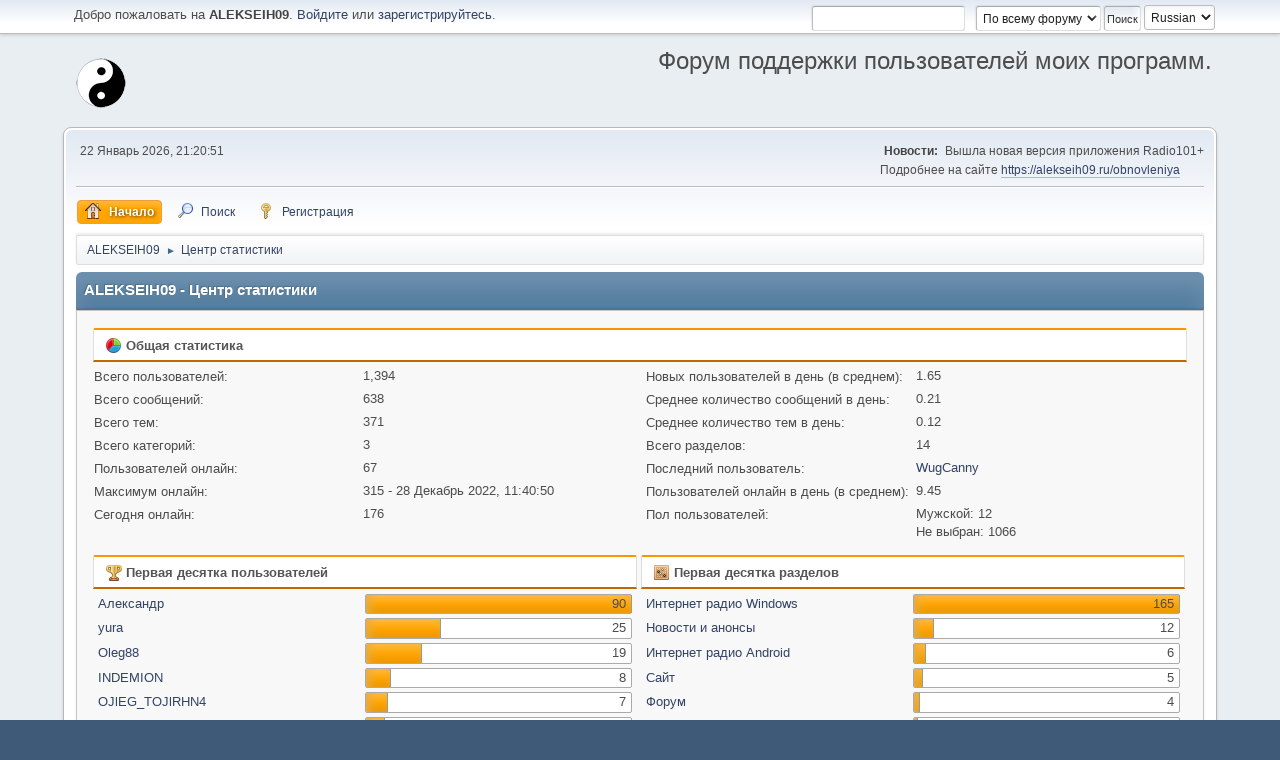

--- FILE ---
content_type: text/html; charset=UTF-8
request_url: https://alekseih09.ru/forum/index.php?PHPSESSID=d9a3a253d98f365f69c017fe7864eae2&action=stats
body_size: 8212
content:
<!DOCTYPE html>
	<html lang="ru-RU">
<head>
	<meta charset="UTF-8">
	<link rel="stylesheet" href="https://alekseih09.ru/forum/Themes/default/css/minified.css?beta21">
	<script>
		var smf_theme_url = "https://alekseih09.ru/forum/Themes/default";
		var smf_default_theme_url = "https://alekseih09.ru/forum/Themes/default";
		var smf_images_url = "https://alekseih09.ru/forum/Themes/default/images";
		var smf_smileys_url = "https://alekseih09.ru/forum/Smileys";
		var smf_scripturl = "https://alekseih09.ru/forum/index.php?PHPSESSID=d9a3a253d98f365f69c017fe7864eae2&amp;";
		var smf_iso_case_folding = false;
		var smf_charset = "UTF-8";
		var smf_session_id = "91fcbe0f0e79819b9ae7680a23ea200b";
		var smf_session_var = "bb7ecb9aa";
		var smf_member_id;
		var ajax_notification_text = 'Загружается...';
		var help_popup_heading_text = 'Подсказка';
	</script>
	<script src="https://ajax.googleapis.com/ajax/libs/jquery/3.1.1/jquery.min.js"></script>
	<script src="https://alekseih09.ru/forum/Themes/default/scripts/stats.js?beta21"></script>
	<script src="https://alekseih09.ru/forum/Themes/default/scripts/minified.js?beta21"></script>
	<script>
	var smf_you_sure ='Уверены?';
	</script>
	<title>ALEKSEIH09 - Центр статистики</title>
	<meta name="viewport" content="width=device-width, initial-scale=1">
	<meta property="og:site_name" content="ALEKSEIH09">
	<meta property="og:title" content="ALEKSEIH09 - Центр статистики">
	<meta property="og:description" content="ALEKSEIH09 - Центр статистики">
	<meta name="description" content="ALEKSEIH09 - Центр статистики">
	<meta name="theme-color" content="#557EA0">
	<link rel="shortcut icon" href="/forum/images/favicon.ico"> 
	<link rel="help" href="https://alekseih09.ru/forum/index.php?PHPSESSID=d9a3a253d98f365f69c017fe7864eae2&amp;action=help">
	<link rel="contents" href="https://alekseih09.ru/forum/index.php?PHPSESSID=d9a3a253d98f365f69c017fe7864eae2&amp;">
	<link rel="search" href="https://alekseih09.ru/forum/index.php?PHPSESSID=d9a3a253d98f365f69c017fe7864eae2&amp;action=search">
	<link rel="alternate" type="application/rss+xml" title="ALEKSEIH09 - RSS" href="https://alekseih09.ru/forum/index.php?PHPSESSID=d9a3a253d98f365f69c017fe7864eae2&amp;action=.xml;type=rss2">
	<link rel="alternate" type="application/atom+xml" title="ALEKSEIH09 - Atom" href="https://alekseih09.ru/forum/index.php?PHPSESSID=d9a3a253d98f365f69c017fe7864eae2&amp;action=.xml;type=atom">
</head>
<body id="chrome" class="action_stats">
<div id="footerfix">
	<div id="top_section">
			<ul class="floatleft welcome">
				<li>Добро пожаловать на <strong>ALEKSEIH09</strong>. <a href="https://alekseih09.ru/forum/index.php?PHPSESSID=d9a3a253d98f365f69c017fe7864eae2&amp;action=login" onclick="return reqOverlayDiv(this.href, 'Вход');">Войдите</a> или <a href="https://alekseih09.ru/forum/index.php?PHPSESSID=d9a3a253d98f365f69c017fe7864eae2&amp;action=signup">зарегистрируйтесь</a>.</li>
			</ul>
		<form id="languages_form" method="get" class="floatright">
			<select id="language_select" name="language" onchange="this.form.submit()">
				<option value="russian" selected="selected">Russian</option>
				<option value="english">English</option>
			</select>
			<noscript>
				<input type="submit" value="Вперед!" />
			</noscript>
		</form>
		<form id="search_form" class="floatright" action="https://alekseih09.ru/forum/index.php?PHPSESSID=d9a3a253d98f365f69c017fe7864eae2&amp;action=search2" method="post" accept-charset="UTF-8">
			<input type="search" name="search" value="" class="input_text">&nbsp;
			<select name="search_selection">
				<option value="all" selected>По всему форуму </option>
			</select>
			<input type="submit" name="search2" value="Поиск" class="button_submit">
			<input type="hidden" name="advanced" value="0">
		</form>
	</div>
	<div id="header">
		<h1 class="forumtitle">
			<a id="top" href="https://alekseih09.ru/forum/index.php?PHPSESSID=d9a3a253d98f365f69c017fe7864eae2&amp;"><img src="https://alekseih09.ru/forum/images/avatar_1_1502464148.png" alt="ALEKSEIH09"></a>
		</h1>
		<div id="siteslogan" class="floatright">Форум поддержки пользователей моих программ.</div>
	</div>
	<div id="wrapper">
		<div id="upper_section">
			<div id="inner_section">
				<div id="inner_wrap">
					<div class="user">
						22 Январь 2026, 21:20:51
					</div>
					<div class="news">
						<h2>Новости: </h2>
						<p>Вышла новая версия приложения Radio101+<br>Подробнее на сайте <a href="https://alekseih09.ru/obnovleniya" class="bbc_link" target="_blank">https://alekseih09.ru/obnovleniya</a></p>
					</div>
					<hr class="clear">
				</div>
				<a class="menu_icon mobile_user_menu"></a>
				<div id="mobile_user_menu" class="popup_container">
					<div class="popup_window description">
						<div class="popup_heading">Меню навигации для мобильных
						<a href="javascript:void(0);" class="generic_icons hide_popup"></a></div>
						
					<ul class="dropmenu menu_nav">
						<li class="button_home">
							<a class="active" href="https://alekseih09.ru/forum/index.php?PHPSESSID=d9a3a253d98f365f69c017fe7864eae2&amp;">
								<span class="generic_icons home"></span><span class="textmenu">Начало</span>
							</a>
						</li>
						<li class="button_search">
							<a href="https://alekseih09.ru/forum/index.php?PHPSESSID=d9a3a253d98f365f69c017fe7864eae2&amp;action=search">
								<span class="generic_icons search"></span><span class="textmenu">Поиск</span>
							</a>
						</li>
						<li class="button_signup">
							<a href="https://alekseih09.ru/forum/index.php?PHPSESSID=d9a3a253d98f365f69c017fe7864eae2&amp;action=signup">
								<span class="generic_icons signup"></span><span class="textmenu">Регистрация</span>
							</a>
						</li>
					</ul>
					</div>
				</div>
	<div id="main_menu">
					<ul class="dropmenu menu_nav">
						<li class="button_home">
							<a class="active" href="https://alekseih09.ru/forum/index.php?PHPSESSID=d9a3a253d98f365f69c017fe7864eae2&amp;">
								<span class="generic_icons home"></span><span class="textmenu">Начало</span>
							</a>
						</li>
						<li class="button_search">
							<a href="https://alekseih09.ru/forum/index.php?PHPSESSID=d9a3a253d98f365f69c017fe7864eae2&amp;action=search">
								<span class="generic_icons search"></span><span class="textmenu">Поиск</span>
							</a>
						</li>
						<li class="button_signup">
							<a href="https://alekseih09.ru/forum/index.php?PHPSESSID=d9a3a253d98f365f69c017fe7864eae2&amp;action=signup">
								<span class="generic_icons signup"></span><span class="textmenu">Регистрация</span>
							</a>
						</li>
					</ul>
	</div>
				<div class="navigate_section">
					<ul>
						<li>
					<a href="https://alekseih09.ru/forum/index.php?PHPSESSID=d9a3a253d98f365f69c017fe7864eae2&amp;"><span>ALEKSEIH09</span></a>
						</li>
						<li class="last">
							<span class="dividers"> &#9658; </span>
					<a href="https://alekseih09.ru/forum/index.php?PHPSESSID=d9a3a253d98f365f69c017fe7864eae2&amp;action=stats"><span>Центр статистики</span></a>
						</li>
					</ul>
				</div>
			</div>
		</div>
		<div id="content_section">
			<div id="main_content_section">
	<div id="statistics" class="main_section">
		<div class="cat_bar">
			<h3 class="catbg">ALEKSEIH09 - Центр статистики</h3>
		</div>
		<div class="roundframe">
			<div class="title_bar">
				<h4 class="titlebg">
					<span class="generic_icons general"></span> Общая статистика
				</h4>
			</div>
			<dl class="stats half_content nobb">
				<dt>Всего пользователей:</dt>
				<dd>1,394</dd>
				<dt>Всего сообщений:</dt>
				<dd>638</dd>
				<dt>Всего тем:</dt>
				<dd>371</dd>
				<dt>Всего категорий:</dt>
				<dd>3</dd>
				<dt>Пользователей онлайн:</dt>
				<dd>67</dd>
				<dt>Максимум онлайн:</dt>
				<dd>315 - 28 Декабрь 2022, 11:40:50</dd>
				<dt>Сегодня онлайн:</dt>
				<dd>176</dd>
			</dl>
			<dl class="stats half_content nobb">
				<dt>Новых пользователей в день (в среднем):</dt>
				<dd>1.65</dd>
				<dt>Среднее количество сообщений в день:</dt>
				<dd>0.21</dd>
				<dt>Среднее количество тем в день:</dt>
				<dd>0.12</dd>
				<dt>Всего разделов:</dt>
				<dd>14</dd>
				<dt>Последний пользователь:</dt>
				<dd><a href="https://alekseih09.ru/forum/index.php?PHPSESSID=d9a3a253d98f365f69c017fe7864eae2&amp;action=profile;u=5086">WugCanny</a></dd>
				<dt>Пользователей онлайн в день (в среднем):</dt>
				<dd>9.45</dd>
				<dt>Пол пользователей:</dt>
				<dd>Мужской: 12<br>Не выбран: 1066<br>
				</dd>
			</dl>
			<div class="half_content">
				<div class="title_bar">
					<h4 class="titlebg">
						<span class="generic_icons posters"></span> Первая десятка пользователей
					</h4>
				</div>
					<dl class="stats">
						<dt>
							<a href="https://alekseih09.ru/forum/index.php?PHPSESSID=d9a3a253d98f365f69c017fe7864eae2&amp;action=profile;u=1">Александр</a>
						</dt>
						<dd class="statsbar">
							<div class="bar" style="width: 100%;">
								<span class="righttext">90</span>
							</div>
						</dd>
						<dt>
							<a href="https://alekseih09.ru/forum/index.php?PHPSESSID=d9a3a253d98f365f69c017fe7864eae2&amp;action=profile;u=16">yura</a>
						</dt>
						<dd class="statsbar">
							<div class="bar" style="width: 28%;">
								<span class="righttext">25</span>
							</div>
						</dd>
						<dt>
							<a href="https://alekseih09.ru/forum/index.php?PHPSESSID=d9a3a253d98f365f69c017fe7864eae2&amp;action=profile;u=9">Oleg88</a>
						</dt>
						<dd class="statsbar">
							<div class="bar" style="width: 21%;">
								<span class="righttext">19</span>
							</div>
						</dd>
						<dt>
							<a href="https://alekseih09.ru/forum/index.php?PHPSESSID=d9a3a253d98f365f69c017fe7864eae2&amp;action=profile;u=7">INDEMION</a>
						</dt>
						<dd class="statsbar">
							<div class="bar" style="width: 9%;">
								<span class="righttext">8</span>
							</div>
						</dd>
						<dt>
							<a href="https://alekseih09.ru/forum/index.php?PHPSESSID=d9a3a253d98f365f69c017fe7864eae2&amp;action=profile;u=6">OJlEG_TOJlRHN4</a>
						</dt>
						<dd class="statsbar">
							<div class="bar" style="width: 8%;">
								<span class="righttext">7</span>
							</div>
						</dd>
						<dt>
							<a href="https://alekseih09.ru/forum/index.php?PHPSESSID=d9a3a253d98f365f69c017fe7864eae2&amp;action=profile;u=53">Grandax</a>
						</dt>
						<dd class="statsbar">
							<div class="bar" style="width: 7%;">
								<span class="righttext">6</span>
							</div>
						</dd>
						<dt>
							<a href="https://alekseih09.ru/forum/index.php?PHPSESSID=d9a3a253d98f365f69c017fe7864eae2&amp;action=profile;u=27">AltGreen</a>
						</dt>
						<dd class="statsbar">
							<div class="bar" style="width: 7%;">
								<span class="righttext">6</span>
							</div>
						</dd>
						<dt>
							<a href="https://alekseih09.ru/forum/index.php?PHPSESSID=d9a3a253d98f365f69c017fe7864eae2&amp;action=profile;u=88">kovrovec</a>
						</dt>
						<dd class="statsbar">
							<div class="bar" style="width: 4%;">
								<span class="righttext">4</span>
							</div>
						</dd>
						<dt>
							<a href="https://alekseih09.ru/forum/index.php?PHPSESSID=d9a3a253d98f365f69c017fe7864eae2&amp;action=profile;u=72">Михаил</a>
						</dt>
						<dd class="statsbar">
							<div class="bar" style="width: 3%;">
								<span class="righttext">3</span>
							</div>
						</dd>
						<dt>
							<a href="https://alekseih09.ru/forum/index.php?PHPSESSID=d9a3a253d98f365f69c017fe7864eae2&amp;action=profile;u=33">vlabaze</a>
						</dt>
						<dd class="statsbar">
							<div class="bar" style="width: 3%;">
								<span class="righttext">3</span>
							</div>
						</dd>
					</dl>
			</div>
			<div class="half_content">
				<div class="title_bar">
					<h4 class="titlebg">
						<span class="generic_icons boards"></span> Первая десятка разделов
					</h4>
				</div>
					<dl class="stats">
						<dt>
							<a href="https://alekseih09.ru/forum/index.php?PHPSESSID=d9a3a253d98f365f69c017fe7864eae2&amp;board=1.0">Интернет радио Windows</a>
						</dt>
						<dd class="statsbar">
							<div class="bar" style="width: 100%;">
								<span class="righttext">165</span>
							</div>
						</dd>
						<dt>
							<a href="https://alekseih09.ru/forum/index.php?PHPSESSID=d9a3a253d98f365f69c017fe7864eae2&amp;board=3.0">Новости и анонсы</a>
						</dt>
						<dd class="statsbar">
							<div class="bar" style="width: 7%;">
								<span class="righttext">12</span>
							</div>
						</dd>
						<dt>
							<a href="https://alekseih09.ru/forum/index.php?PHPSESSID=d9a3a253d98f365f69c017fe7864eae2&amp;board=10.0">Интернет радио Android</a>
						</dt>
						<dd class="statsbar">
							<div class="bar" style="width: 4%;">
								<span class="righttext">6</span>
							</div>
						</dd>
						<dt>
							<a href="https://alekseih09.ru/forum/index.php?PHPSESSID=d9a3a253d98f365f69c017fe7864eae2&amp;board=9.0">Сайт</a>
						</dt>
						<dd class="statsbar">
							<div class="bar" style="width: 3%;">
								<span class="righttext">5</span>
							</div>
						</dd>
						<dt>
							<a href="https://alekseih09.ru/forum/index.php?PHPSESSID=d9a3a253d98f365f69c017fe7864eae2&amp;board=2.0">Форум</a>
						</dt>
						<dd class="statsbar">
							<div class="bar" style="width: 2%;">
								<span class="righttext">4</span>
							</div>
						</dd>
						<dt>
							<a href="https://alekseih09.ru/forum/index.php?PHPSESSID=d9a3a253d98f365f69c017fe7864eae2&amp;board=4.0">Гаджет Интернет радио</a>
						</dt>
						<dd class="statsbar">
							<div class="bar" style="width: 1%;">
								<span class="righttext">2</span>
							</div>
						</dd>
						<dt>
							<a href="https://alekseih09.ru/forum/index.php?PHPSESSID=d9a3a253d98f365f69c017fe7864eae2&amp;board=8.0">Поиск по NNM-Club: расширение для браузера Chrome</a>
						</dt>
						<dd class="statsbar">
							<div class="bar" style="width: 1%;">
								<span class="righttext">2</span>
							</div>
						</dd>
						<dt>
							<a href="https://alekseih09.ru/forum/index.php?PHPSESSID=d9a3a253d98f365f69c017fe7864eae2&amp;board=5.0">Поисковик NNM-Club</a>
						</dt>
						<dd class="statsbar">
							<div class="bar" style="width: 1%;">
								<span class="righttext">1</span>
							</div>
						</dd>
						<dt>
							<a href="https://alekseih09.ru/forum/index.php?PHPSESSID=d9a3a253d98f365f69c017fe7864eae2&amp;board=6.0">Гаджет Поиск по NNM-Club</a>
						</dt>
						<dd class="statsbar">
							<div class="bar" style="width: 1%;">
								<span class="righttext">1</span>
							</div>
						</dd>
						<dt>
							<a href="https://alekseih09.ru/forum/index.php?PHPSESSID=d9a3a253d98f365f69c017fe7864eae2&amp;board=7.0">Голосовой поиск NNM-Club: расширение для браузера Chrome</a>
						</dt>
						<dd class="statsbar">
							<div class="bar" style="width: 1%;">
								<span class="righttext">1</span>
							</div>
						</dd>
					</dl>
			</div>
			<div class="half_content">
				<div class="title_bar">
					<h4 class="titlebg">
						<span class="generic_icons topics_replies"></span> Первая десятка тем (по количеству ответов)
					</h4>
				</div>
					<dl class="stats">
						<dt>
							<a href="https://alekseih09.ru/forum/index.php?PHPSESSID=d9a3a253d98f365f69c017fe7864eae2&amp;topic=17.0">Интернет радио потоки</a>
						</dt>
						<dd class="statsbar">
							<div class="bar" style="width: 100%;">
								<span class="righttext">44</span>
							</div>
						</dd>
						<dt>
							<a href="https://alekseih09.ru/forum/index.php?PHPSESSID=d9a3a253d98f365f69c017fe7864eae2&amp;topic=5.0">Тесты новых версий программы</a>
						</dt>
						<dd class="statsbar">
							<div class="bar" style="width: 45%;">
								<span class="righttext">20</span>
							</div>
						</dd>
						<dt>
							<a href="https://alekseih09.ru/forum/index.php?PHPSESSID=d9a3a253d98f365f69c017fe7864eae2&amp;topic=26.0">Не работают несколько потоков</a>
						</dt>
						<dd class="statsbar">
							<div class="bar" style="width: 27%;">
								<span class="righttext">12</span>
							</div>
						</dd>
						<dt>
							<a href="https://alekseih09.ru/forum/index.php?PHPSESSID=d9a3a253d98f365f69c017fe7864eae2&amp;topic=15.0">Книга отзывов и пожеланий</a>
						</dt>
						<dd class="statsbar">
							<div class="bar" style="width: 25%;">
								<span class="righttext">11</span>
							</div>
						</dd>
						<dt>
							<a href="https://alekseih09.ru/forum/index.php?PHPSESSID=d9a3a253d98f365f69c017fe7864eae2&amp;topic=28.0">Пожелания по улучшению программы</a>
						</dt>
						<dd class="statsbar">
							<div class="bar" style="width: 20%;">
								<span class="righttext">9</span>
							</div>
						</dd>
						<dt>
							<a href="https://alekseih09.ru/forum/index.php?PHPSESSID=d9a3a253d98f365f69c017fe7864eae2&amp;topic=6.0">Проблемы с активацией</a>
						</dt>
						<dd class="statsbar">
							<div class="bar" style="width: 16%;">
								<span class="righttext">7</span>
							</div>
						</dd>
						<dt>
							<a href="https://alekseih09.ru/forum/index.php?PHPSESSID=d9a3a253d98f365f69c017fe7864eae2&amp;topic=27.0">Пропало воспроизведение потоков</a>
						</dt>
						<dd class="statsbar">
							<div class="bar" style="width: 16%;">
								<span class="righttext">7</span>
							</div>
						</dd>
						<dt>
							<a href="https://alekseih09.ru/forum/index.php?PHPSESSID=d9a3a253d98f365f69c017fe7864eae2&amp;topic=3.0">Новый форум</a>
						</dt>
						<dd class="statsbar">
							<div class="bar" style="width: 14%;">
								<span class="righttext">6</span>
							</div>
						</dd>
						<dt>
							<a href="https://alekseih09.ru/forum/index.php?PHPSESSID=d9a3a253d98f365f69c017fe7864eae2&amp;topic=29.0">Не работает  запись в файл.</a>
						</dt>
						<dd class="statsbar">
							<div class="bar" style="width: 11%;">
								<span class="righttext">5</span>
							</div>
						</dd>
						<dt>
							<a href="https://alekseih09.ru/forum/index.php?PHPSESSID=d9a3a253d98f365f69c017fe7864eae2&amp;topic=23.0">проблема с горячими клавишами</a>
						</dt>
						<dd class="statsbar">
							<div class="bar" style="width: 11%;">
								<span class="righttext">5</span>
							</div>
						</dd>
					</dl>
			</div>
			<div class="half_content">
				<div class="title_bar">
					<h4 class="titlebg">
						<span class="generic_icons topics_views"></span> Первая десятка тем (по количеству просмотров)
					</h4>
				</div>
					<dl class="stats">
						<dt>
							<a href="https://alekseih09.ru/forum/index.php?PHPSESSID=d9a3a253d98f365f69c017fe7864eae2&amp;topic=17.0">Интернет радио потоки</a>
						</dt>
						<dd class="statsbar">
							<div class="bar" style="width: 100%;">
								<span class="righttext">273,997</span>
							</div>
						</dd>
						<dt>
							<a href="https://alekseih09.ru/forum/index.php?PHPSESSID=d9a3a253d98f365f69c017fe7864eae2&amp;topic=3.0">Новый форум</a>
						</dt>
						<dd class="statsbar">
							<div class="bar" style="width: 44%;">
								<span class="righttext">119,569</span>
							</div>
						</dd>
						<dt>
							<a href="https://alekseih09.ru/forum/index.php?PHPSESSID=d9a3a253d98f365f69c017fe7864eae2&amp;topic=5.0">Тесты новых версий программы</a>
						</dt>
						<dd class="statsbar">
							<div class="bar" style="width: 38%;">
								<span class="righttext">105,393</span>
							</div>
						</dd>
						<dt>
							<a href="https://alekseih09.ru/forum/index.php?PHPSESSID=d9a3a253d98f365f69c017fe7864eae2&amp;topic=39.0">Блокировка радио</a>
						</dt>
						<dd class="statsbar">
							<div class="bar" style="width: 37%;">
								<span class="righttext">100,767</span>
							</div>
						</dd>
						<dt>
							<a href="https://alekseih09.ru/forum/index.php?PHPSESSID=d9a3a253d98f365f69c017fe7864eae2&amp;topic=33.0">не работает обратная связь !!!</a>
						</dt>
						<dd class="statsbar">
							<div class="bar" style="width: 34%;">
								<span class="righttext">94,049</span>
							</div>
						</dd>
						<dt>
							<a href="https://alekseih09.ru/forum/index.php?PHPSESSID=d9a3a253d98f365f69c017fe7864eae2&amp;topic=24.0">станции на андроид</a>
						</dt>
						<dd class="statsbar">
							<div class="bar" style="width: 30%;">
								<span class="righttext">82,859</span>
							</div>
						</dd>
						<dt>
							<a href="https://alekseih09.ru/forum/index.php?PHPSESSID=d9a3a253d98f365f69c017fe7864eae2&amp;topic=4.0">Ошибки в работе форума</a>
						</dt>
						<dd class="statsbar">
							<div class="bar" style="width: 27%;">
								<span class="righttext">72,689</span>
							</div>
						</dd>
						<dt>
							<a href="https://alekseih09.ru/forum/index.php?PHPSESSID=d9a3a253d98f365f69c017fe7864eae2&amp;topic=10.0">Поисковик NNM-Club 3.2.1.0 Portable</a>
						</dt>
						<dd class="statsbar">
							<div class="bar" style="width: 26%;">
								<span class="righttext">72,229</span>
							</div>
						</dd>
						<dt>
							<a href="https://alekseih09.ru/forum/index.php?PHPSESSID=d9a3a253d98f365f69c017fe7864eae2&amp;topic=26.0">Не работают несколько потоков</a>
						</dt>
						<dd class="statsbar">
							<div class="bar" style="width: 25%;">
								<span class="righttext">69,461</span>
							</div>
						</dd>
						<dt>
							<a href="https://alekseih09.ru/forum/index.php?PHPSESSID=d9a3a253d98f365f69c017fe7864eae2&amp;topic=6.0">Проблемы с активацией</a>
						</dt>
						<dd class="statsbar">
							<div class="bar" style="width: 24%;">
								<span class="righttext">64,923</span>
							</div>
						</dd>
					</dl>
			</div>
			<div class="half_content">
				<div class="title_bar">
					<h4 class="titlebg">
						<span class="generic_icons starters"></span> Десятка самых активных авторов
					</h4>
				</div>
					<dl class="stats">
						<dt>
							<a href="https://alekseih09.ru/forum/index.php?PHPSESSID=d9a3a253d98f365f69c017fe7864eae2&amp;action=profile;u=3148">JamesAbase</a>
						</dt>
						<dd class="statsbar">
							<div class="bar" style="width: 100%;">
								<span class="righttext">29</span>
							</div>
						</dd>
						<dt>
							<a href="https://alekseih09.ru/forum/index.php?PHPSESSID=d9a3a253d98f365f69c017fe7864eae2&amp;action=profile;u=4431">BigrecalVah</a>
						</dt>
						<dd class="statsbar">
							<div class="bar" style="width: 66%;">
								<span class="righttext">19</span>
							</div>
						</dd>
						<dt>
							<a href="https://alekseih09.ru/forum/index.php?PHPSESSID=d9a3a253d98f365f69c017fe7864eae2&amp;action=profile;u=1">Александр</a>
						</dt>
						<dd class="statsbar">
							<div class="bar" style="width: 62%;">
								<span class="righttext">18</span>
							</div>
						</dd>
						<dt>
							<a href="https://alekseih09.ru/forum/index.php?PHPSESSID=d9a3a253d98f365f69c017fe7864eae2&amp;action=profile;u=4411">CasinokePaync</a>
						</dt>
						<dd class="statsbar">
							<div class="bar" style="width: 59%;">
								<span class="righttext">17</span>
							</div>
						</dd>
						<dt>
							<a href="https://alekseih09.ru/forum/index.php?PHPSESSID=d9a3a253d98f365f69c017fe7864eae2&amp;action=profile;u=4163">Malizaofen</a>
						</dt>
						<dd class="statsbar">
							<div class="bar" style="width: 52%;">
								<span class="righttext">15</span>
							</div>
						</dd>
						<dt>
							<a href="https://alekseih09.ru/forum/index.php?PHPSESSID=d9a3a253d98f365f69c017fe7864eae2&amp;action=profile;u=4179">ZairemaExpig</a>
						</dt>
						<dd class="statsbar">
							<div class="bar" style="width: 48%;">
								<span class="righttext">14</span>
							</div>
						</dd>
						<dt>
							<a href="https://alekseih09.ru/forum/index.php?PHPSESSID=d9a3a253d98f365f69c017fe7864eae2&amp;action=profile;u=16">yura</a>
						</dt>
						<dd class="statsbar">
							<div class="bar" style="width: 21%;">
								<span class="righttext">6</span>
							</div>
						</dd>
						<dt>
							<a href="https://alekseih09.ru/forum/index.php?PHPSESSID=d9a3a253d98f365f69c017fe7864eae2&amp;action=profile;u=9">Oleg88</a>
						</dt>
						<dd class="statsbar">
							<div class="bar" style="width: 14%;">
								<span class="righttext">4</span>
							</div>
						</dd>
						<dt>
							<a href="https://alekseih09.ru/forum/index.php?PHPSESSID=d9a3a253d98f365f69c017fe7864eae2&amp;action=profile;u=754">ComCASH24gok</a>
						</dt>
						<dd class="statsbar">
							<div class="bar" style="width: 10%;">
								<span class="righttext">3</span>
							</div>
						</dd>
						<dt>
							<a href="https://alekseih09.ru/forum/index.php?PHPSESSID=d9a3a253d98f365f69c017fe7864eae2&amp;action=profile;u=3973">Robertnearp</a>
						</dt>
						<dd class="statsbar">
							<div class="bar" style="width: 10%;">
								<span class="righttext">3</span>
							</div>
						</dd>
					</dl>
			</div>
			<div class="half_content">
				<div class="title_bar">
					<h4 class="titlebg">
						<span class="generic_icons time_online"></span> Максимальное время проведенное на форуме
					</h4>
				</div>
					<dl class="stats">
						<dt>
							<a href="https://alekseih09.ru/forum/index.php?PHPSESSID=d9a3a253d98f365f69c017fe7864eae2&amp;action=profile;u=1">Александр</a>
						</dt>
						<dd class="statsbar">
							<div class="bar" style="width: 100%;">
								<span class="righttext">5д 17ч 9м</span>
							</div>
						</dd>
						<dt>
							<a href="https://alekseih09.ru/forum/index.php?PHPSESSID=d9a3a253d98f365f69c017fe7864eae2&amp;action=profile;u=9">Oleg88</a>
						</dt>
						<dd class="statsbar">
							<div class="bar" style="width: 6%;">
								<span class="righttext">8ч 32м</span>
							</div>
						</dd>
						<dt>
							<a href="https://alekseih09.ru/forum/index.php?PHPSESSID=d9a3a253d98f365f69c017fe7864eae2&amp;action=profile;u=7">INDEMION</a>
						</dt>
						<dd class="statsbar">
							<div class="bar" style="width: 6%;">
								<span class="righttext">8ч 25м</span>
							</div>
						</dd>
						<dt>
							<a href="https://alekseih09.ru/forum/index.php?PHPSESSID=d9a3a253d98f365f69c017fe7864eae2&amp;action=profile;u=16">yura</a>
						</dt>
						<dd class="statsbar">
							<div class="bar" style="width: 5%;">
								<span class="righttext">6ч 17м</span>
							</div>
						</dd>
						<dt>
							<a href="https://alekseih09.ru/forum/index.php?PHPSESSID=d9a3a253d98f365f69c017fe7864eae2&amp;action=profile;u=6">OJlEG_TOJlRHN4</a>
						</dt>
						<dd class="statsbar">
							<div class="bar" style="width: 3%;">
								<span class="righttext">3ч 43м</span>
							</div>
						</dd>
						<dt>
							<a href="https://alekseih09.ru/forum/index.php?PHPSESSID=d9a3a253d98f365f69c017fe7864eae2&amp;action=profile;u=53">Grandax</a>
						</dt>
						<dd class="statsbar">
							<div class="bar" style="width: 2%;">
								<span class="righttext">2ч 52м</span>
							</div>
						</dd>
						<dt>
							<a href="https://alekseih09.ru/forum/index.php?PHPSESSID=d9a3a253d98f365f69c017fe7864eae2&amp;action=profile;u=3882">Josephybal</a>
						</dt>
						<dd class="statsbar">
							<div class="bar" style="width: 2%;">
								<span class="righttext">2ч 22м</span>
							</div>
						</dd>
						<dt>
							<a href="https://alekseih09.ru/forum/index.php?PHPSESSID=d9a3a253d98f365f69c017fe7864eae2&amp;action=profile;u=33">vlabaze</a>
						</dt>
						<dd class="statsbar">
							<div class="bar" style="width: 2%;">
								<span class="righttext">2ч 15м</span>
							</div>
						</dd>
						<dt>
							<a href="https://alekseih09.ru/forum/index.php?PHPSESSID=d9a3a253d98f365f69c017fe7864eae2&amp;action=profile;u=81">Юрий</a>
						</dt>
						<dd class="statsbar">
							<div class="bar" style="width: 2%;">
								<span class="righttext">2ч 6м</span>
							</div>
						</dd>
						<dt>
							<a href="https://alekseih09.ru/forum/index.php?PHPSESSID=d9a3a253d98f365f69c017fe7864eae2&amp;action=profile;u=67">rubidium</a>
						</dt>
						<dd class="statsbar">
							<div class="bar" style="width: 1%;">
								<span class="righttext">1ч 25м</span>
							</div>
						</dd>
					</dl>
			</div>
			<div class="half_content">
				<div class="title_bar">
					<h4 class="titlebg">
						<span class="generic_icons liked_messages"></span> Первая десятка сообщений, которые понравились
					</h4>
				</div>
					<dl class="stats">
						<dt>
							<a href="https://alekseih09.ru/forum/index.php?PHPSESSID=d9a3a253d98f365f69c017fe7864eae2&amp;msg=52">Re: Тесты новых версий программы</a>
						</dt>
						<dd class="statsbar">
							<div class="bar" style="width: 100%;">
								<span class="righttext">3</span>
							</div>
						</dd>
						<dt>
							<a href="https://alekseih09.ru/forum/index.php?PHPSESSID=d9a3a253d98f365f69c017fe7864eae2&amp;msg=21">Re: Общие вопросы по программе</a>
						</dt>
						<dd class="statsbar">
							<div class="bar" style="width: 67%;">
								<span class="righttext">2</span>
							</div>
						</dd>
						<dt>
							<a href="https://alekseih09.ru/forum/index.php?PHPSESSID=d9a3a253d98f365f69c017fe7864eae2&amp;msg=23">Re: Общие вопросы по программе</a>
						</dt>
						<dd class="statsbar">
							<div class="bar" style="width: 67%;">
								<span class="righttext">2</span>
							</div>
						</dd>
						<dt>
							<a href="https://alekseih09.ru/forum/index.php?PHPSESSID=d9a3a253d98f365f69c017fe7864eae2&amp;msg=133">Re: Пожелания по улучшению программы</a>
						</dt>
						<dd class="statsbar">
							<div class="bar" style="width: 67%;">
								<span class="righttext">2</span>
							</div>
						</dd>
						<dt>
							<a href="https://alekseih09.ru/forum/index.php?PHPSESSID=d9a3a253d98f365f69c017fe7864eae2&amp;msg=6">Тесты новых версий программы</a>
						</dt>
						<dd class="statsbar">
							<div class="bar" style="width: 67%;">
								<span class="righttext">2</span>
							</div>
						</dd>
						<dt>
							<a href="https://alekseih09.ru/forum/index.php?PHPSESSID=d9a3a253d98f365f69c017fe7864eae2&amp;msg=167">Re: Интернет радио потоки</a>
						</dt>
						<dd class="statsbar">
							<div class="bar" style="width: 67%;">
								<span class="righttext">2</span>
							</div>
						</dd>
						<dt>
							<a href="https://alekseih09.ru/forum/index.php?PHPSESSID=d9a3a253d98f365f69c017fe7864eae2&amp;msg=169">Re: Интернет радио потоки</a>
						</dt>
						<dd class="statsbar">
							<div class="bar" style="width: 67%;">
								<span class="righttext">2</span>
							</div>
						</dd>
						<dt>
							<a href="https://alekseih09.ru/forum/index.php?PHPSESSID=d9a3a253d98f365f69c017fe7864eae2&amp;msg=180">Re: Интернет радио потоки</a>
						</dt>
						<dd class="statsbar">
							<div class="bar" style="width: 67%;">
								<span class="righttext">2</span>
							</div>
						</dd>
						<dt>
							<a href="https://alekseih09.ru/forum/index.php?PHPSESSID=d9a3a253d98f365f69c017fe7864eae2&amp;msg=181">Re: Интернет радио потоки</a>
						</dt>
						<dd class="statsbar">
							<div class="bar" style="width: 67%;">
								<span class="righttext">2</span>
							</div>
						</dd>
						<dt>
							<a href="https://alekseih09.ru/forum/index.php?PHPSESSID=d9a3a253d98f365f69c017fe7864eae2&amp;msg=13">Re: Новый сайт</a>
						</dt>
						<dd class="statsbar">
							<div class="bar" style="width: 67%;">
								<span class="righttext">2</span>
							</div>
						</dd>
					</dl>
			</div>
			<div class="half_content">
				<div class="title_bar">
					<h4 class="titlebg">
						<span class="generic_icons liked_users"></span> Первая десятка пользователей, которые понравились
					</h4>
				</div>
					<dl class="stats">
						<dt>
							<a href="https://alekseih09.ru/forum/index.php?PHPSESSID=d9a3a253d98f365f69c017fe7864eae2&amp;action=profile;u=1">Александр</a>
						</dt>
						<dd class="statsbar">
							<div class="bar" style="width: 100%;">
								<span class="righttext">33</span>
							</div>
						</dd>
						<dt>
							<a href="https://alekseih09.ru/forum/index.php?PHPSESSID=d9a3a253d98f365f69c017fe7864eae2&amp;action=profile;u=9">Oleg88</a>
						</dt>
						<dd class="statsbar">
							<div class="bar" style="width: 45%;">
								<span class="righttext">15</span>
							</div>
						</dd>
						<dt>
							<a href="https://alekseih09.ru/forum/index.php?PHPSESSID=d9a3a253d98f365f69c017fe7864eae2&amp;action=profile;u=7">INDEMION</a>
						</dt>
						<dd class="statsbar">
							<div class="bar" style="width: 12%;">
								<span class="righttext">4</span>
							</div>
						</dd>
						<dt>
							<a href="https://alekseih09.ru/forum/index.php?PHPSESSID=d9a3a253d98f365f69c017fe7864eae2&amp;action=profile;u=6">OJlEG_TOJlRHN4</a>
						</dt>
						<dd class="statsbar">
							<div class="bar" style="width: 9%;">
								<span class="righttext">3</span>
							</div>
						</dd>
						<dt>
							<a href="https://alekseih09.ru/forum/index.php?PHPSESSID=d9a3a253d98f365f69c017fe7864eae2&amp;action=profile;u=16">yura</a>
						</dt>
						<dd class="statsbar">
							<div class="bar" style="width: 6%;">
								<span class="righttext">2</span>
							</div>
						</dd>
						<dt>
							<a href="https://alekseih09.ru/forum/index.php?PHPSESSID=d9a3a253d98f365f69c017fe7864eae2&amp;action=profile;u=23">OldWizard</a>
						</dt>
						<dd class="statsbar">
							<div class="bar" style="width: 3%;">
								<span class="righttext">1</span>
							</div>
						</dd>
						<dt>
							<a href="https://alekseih09.ru/forum/index.php?PHPSESSID=d9a3a253d98f365f69c017fe7864eae2&amp;action=profile;u=90">dongi</a>
						</dt>
						<dd class="statsbar">
							<div class="bar" style="width: 3%;">
								<span class="righttext">1</span>
							</div>
						</dd>
						<dt>
							<a href="https://alekseih09.ru/forum/index.php?PHPSESSID=d9a3a253d98f365f69c017fe7864eae2&amp;action=profile;u=3">Степан</a>
						</dt>
						<dd class="statsbar">
							<div class="bar" style="width: 3%;">
								<span class="righttext">1</span>
							</div>
						</dd>
					</dl>
			</div>
		</div>
		<br class="clear">
		<div class="cat_bar">
			<h3 class="catbg">
				<span class="generic_icons history"></span>История форума
			</h3>
		</div>
		<table id="stats" class="table_grid">
			<thead>
				<tr class="title_bar">
					<th class="lefttext">Статистика по месяцам</th>
					<th>Новые темы</th>
					<th>Новые сообщения</th>
					<th>Новые пользователи</th>
					<th>Максимум онлайн</th>
				</tr>
			</thead>
			<tbody>
				<tr class="windowbg" id="year_2026">
					<th class="lefttext">
						<img id="year_img_2026" src="https://alekseih09.ru/forum/Themes/default/images/selected_open.png" alt="*"> <a href="#year_2026" id="year_link_2026">2026</a>
					</th>
					<th>73</th>
					<th>81</th>
					<th>130</th>
					<th>189</th>
				</tr>
				<tr class="windowbg" id="tr_month_202601">
					<th class="stats_month">
						<img src="https://alekseih09.ru/forum/Themes/default/images/selected.png" alt="" id="img_202601"> <a id="m202601" href="https://alekseih09.ru/forum/index.php?PHPSESSID=d9a3a253d98f365f69c017fe7864eae2&amp;action=stats;expand=202601#m202601" onclick="return doingExpandCollapse;">Января 2026</a>
					</th>
					<th>73</th>
					<th>81</th>
					<th>130</th>
					<th>189</th>
				</tr>
				<tr class="windowbg" id="year_2025">
					<th class="lefttext">
						<img id="year_img_2025" src="https://alekseih09.ru/forum/Themes/default/images/selected_open.png" alt="*"> <a href="#year_2025" id="year_link_2025">2025</a>
					</th>
					<th>261</th>
					<th>356</th>
					<th>4,157</th>
					<th>175</th>
				</tr>
				<tr class="windowbg" id="tr_month_202512">
					<th class="stats_month">
						<img src="https://alekseih09.ru/forum/Themes/default/images/selected.png" alt="" id="img_202512"> <a id="m202512" href="https://alekseih09.ru/forum/index.php?PHPSESSID=d9a3a253d98f365f69c017fe7864eae2&amp;action=stats;expand=202512#m202512" onclick="return doingExpandCollapse;">Декабря 2025</a>
					</th>
					<th>122</th>
					<th>147</th>
					<th>293</th>
					<th>46</th>
				</tr>
				<tr class="windowbg" id="tr_month_202511">
					<th class="stats_month">
						<img src="https://alekseih09.ru/forum/Themes/default/images/selected.png" alt="" id="img_202511"> <a id="m202511" href="https://alekseih09.ru/forum/index.php?PHPSESSID=d9a3a253d98f365f69c017fe7864eae2&amp;action=stats;expand=202511#m202511" onclick="return doingExpandCollapse;">Ноября 2025</a>
					</th>
					<th>121</th>
					<th>183</th>
					<th>256</th>
					<th>22</th>
				</tr>
				<tr class="windowbg" id="tr_month_202510">
					<th class="stats_month">
						<img src="https://alekseih09.ru/forum/Themes/default/images/selected.png" alt="" id="img_202510"> <a id="m202510" href="https://alekseih09.ru/forum/index.php?PHPSESSID=d9a3a253d98f365f69c017fe7864eae2&amp;action=stats;expand=202510#m202510" onclick="return doingExpandCollapse;">Октября 2025</a>
					</th>
					<th>18</th>
					<th>26</th>
					<th>281</th>
					<th>90</th>
				</tr>
				<tr class="windowbg" id="tr_month_202509">
					<th class="stats_month">
						<img src="https://alekseih09.ru/forum/Themes/default/images/selected.png" alt="" id="img_202509"> <a id="m202509" href="https://alekseih09.ru/forum/index.php?PHPSESSID=d9a3a253d98f365f69c017fe7864eae2&amp;action=stats;expand=202509#m202509" onclick="return doingExpandCollapse;">Сентября 2025</a>
					</th>
					<th>0</th>
					<th>0</th>
					<th>315</th>
					<th>54</th>
				</tr>
				<tr class="windowbg" id="tr_month_202508">
					<th class="stats_month">
						<img src="https://alekseih09.ru/forum/Themes/default/images/selected.png" alt="" id="img_202508"> <a id="m202508" href="https://alekseih09.ru/forum/index.php?PHPSESSID=d9a3a253d98f365f69c017fe7864eae2&amp;action=stats;expand=202508#m202508" onclick="return doingExpandCollapse;">Августа 2025</a>
					</th>
					<th>0</th>
					<th>0</th>
					<th>351</th>
					<th>87</th>
				</tr>
				<tr class="windowbg" id="tr_month_202507">
					<th class="stats_month">
						<img src="https://alekseih09.ru/forum/Themes/default/images/selected.png" alt="" id="img_202507"> <a id="m202507" href="https://alekseih09.ru/forum/index.php?PHPSESSID=d9a3a253d98f365f69c017fe7864eae2&amp;action=stats;expand=202507#m202507" onclick="return doingExpandCollapse;">Июля 2025</a>
					</th>
					<th>0</th>
					<th>0</th>
					<th>483</th>
					<th>80</th>
				</tr>
				<tr class="windowbg" id="tr_month_202506">
					<th class="stats_month">
						<img src="https://alekseih09.ru/forum/Themes/default/images/selected.png" alt="" id="img_202506"> <a id="m202506" href="https://alekseih09.ru/forum/index.php?PHPSESSID=d9a3a253d98f365f69c017fe7864eae2&amp;action=stats;expand=202506#m202506" onclick="return doingExpandCollapse;">Июня 2025</a>
					</th>
					<th>0</th>
					<th>0</th>
					<th>548</th>
					<th>68</th>
				</tr>
				<tr class="windowbg" id="tr_month_202505">
					<th class="stats_month">
						<img src="https://alekseih09.ru/forum/Themes/default/images/selected.png" alt="" id="img_202505"> <a id="m202505" href="https://alekseih09.ru/forum/index.php?PHPSESSID=d9a3a253d98f365f69c017fe7864eae2&amp;action=stats;expand=202505#m202505" onclick="return doingExpandCollapse;">Мая 2025</a>
					</th>
					<th>0</th>
					<th>0</th>
					<th>412</th>
					<th>56</th>
				</tr>
				<tr class="windowbg" id="tr_month_202504">
					<th class="stats_month">
						<img src="https://alekseih09.ru/forum/Themes/default/images/selected.png" alt="" id="img_202504"> <a id="m202504" href="https://alekseih09.ru/forum/index.php?PHPSESSID=d9a3a253d98f365f69c017fe7864eae2&amp;action=stats;expand=202504#m202504" onclick="return doingExpandCollapse;">Апреля 2025</a>
					</th>
					<th>0</th>
					<th>0</th>
					<th>374</th>
					<th>68</th>
				</tr>
				<tr class="windowbg" id="tr_month_202503">
					<th class="stats_month">
						<img src="https://alekseih09.ru/forum/Themes/default/images/selected.png" alt="" id="img_202503"> <a id="m202503" href="https://alekseih09.ru/forum/index.php?PHPSESSID=d9a3a253d98f365f69c017fe7864eae2&amp;action=stats;expand=202503#m202503" onclick="return doingExpandCollapse;">Марта 2025</a>
					</th>
					<th>0</th>
					<th>0</th>
					<th>406</th>
					<th>175</th>
				</tr>
				<tr class="windowbg" id="tr_month_202502">
					<th class="stats_month">
						<img src="https://alekseih09.ru/forum/Themes/default/images/selected.png" alt="" id="img_202502"> <a id="m202502" href="https://alekseih09.ru/forum/index.php?PHPSESSID=d9a3a253d98f365f69c017fe7864eae2&amp;action=stats;expand=202502#m202502" onclick="return doingExpandCollapse;">Февраля 2025</a>
					</th>
					<th>0</th>
					<th>0</th>
					<th>263</th>
					<th>150</th>
				</tr>
				<tr class="windowbg" id="tr_month_202501">
					<th class="stats_month">
						<img src="https://alekseih09.ru/forum/Themes/default/images/selected.png" alt="" id="img_202501"> <a id="m202501" href="https://alekseih09.ru/forum/index.php?PHPSESSID=d9a3a253d98f365f69c017fe7864eae2&amp;action=stats;expand=202501#m202501" onclick="return doingExpandCollapse;">Января 2025</a>
					</th>
					<th>0</th>
					<th>0</th>
					<th>175</th>
					<th>140</th>
				</tr>
				<tr class="windowbg" id="year_2024">
					<th class="lefttext">
						<img id="year_img_2024" src="https://alekseih09.ru/forum/Themes/default/images/selected_open.png" alt="*"> <a href="#year_2024" id="year_link_2024">2024</a>
					</th>
					<th>1</th>
					<th>1</th>
					<th>684</th>
					<th>162</th>
				</tr>
				<tr class="windowbg" id="tr_month_202412">
					<th class="stats_month">
						<img src="https://alekseih09.ru/forum/Themes/default/images/selected.png" alt="" id="img_202412"> <a id="m202412" href="https://alekseih09.ru/forum/index.php?PHPSESSID=d9a3a253d98f365f69c017fe7864eae2&amp;action=stats;expand=202412#m202412" onclick="return doingExpandCollapse;">Декабря 2024</a>
					</th>
					<th>0</th>
					<th>0</th>
					<th>136</th>
					<th>131</th>
				</tr>
				<tr class="windowbg" id="tr_month_202411">
					<th class="stats_month">
						<img src="https://alekseih09.ru/forum/Themes/default/images/selected.png" alt="" id="img_202411"> <a id="m202411" href="https://alekseih09.ru/forum/index.php?PHPSESSID=d9a3a253d98f365f69c017fe7864eae2&amp;action=stats;expand=202411#m202411" onclick="return doingExpandCollapse;">Ноября 2024</a>
					</th>
					<th>0</th>
					<th>0</th>
					<th>129</th>
					<th>162</th>
				</tr>
				<tr class="windowbg" id="tr_month_202410">
					<th class="stats_month">
						<img src="https://alekseih09.ru/forum/Themes/default/images/selected.png" alt="" id="img_202410"> <a id="m202410" href="https://alekseih09.ru/forum/index.php?PHPSESSID=d9a3a253d98f365f69c017fe7864eae2&amp;action=stats;expand=202410#m202410" onclick="return doingExpandCollapse;">Октября 2024</a>
					</th>
					<th>0</th>
					<th>0</th>
					<th>118</th>
					<th>150</th>
				</tr>
				<tr class="windowbg" id="tr_month_202409">
					<th class="stats_month">
						<img src="https://alekseih09.ru/forum/Themes/default/images/selected.png" alt="" id="img_202409"> <a id="m202409" href="https://alekseih09.ru/forum/index.php?PHPSESSID=d9a3a253d98f365f69c017fe7864eae2&amp;action=stats;expand=202409#m202409" onclick="return doingExpandCollapse;">Сентября 2024</a>
					</th>
					<th>0</th>
					<th>0</th>
					<th>134</th>
					<th>87</th>
				</tr>
				<tr class="windowbg" id="tr_month_202408">
					<th class="stats_month">
						<img src="https://alekseih09.ru/forum/Themes/default/images/selected.png" alt="" id="img_202408"> <a id="m202408" href="https://alekseih09.ru/forum/index.php?PHPSESSID=d9a3a253d98f365f69c017fe7864eae2&amp;action=stats;expand=202408#m202408" onclick="return doingExpandCollapse;">Августа 2024</a>
					</th>
					<th>0</th>
					<th>0</th>
					<th>118</th>
					<th>20</th>
				</tr>
				<tr class="windowbg" id="tr_month_202407">
					<th class="stats_month">
						<img src="https://alekseih09.ru/forum/Themes/default/images/selected.png" alt="" id="img_202407"> <a id="m202407" href="https://alekseih09.ru/forum/index.php?PHPSESSID=d9a3a253d98f365f69c017fe7864eae2&amp;action=stats;expand=202407#m202407" onclick="return doingExpandCollapse;">Июля 2024</a>
					</th>
					<th>0</th>
					<th>0</th>
					<th>40</th>
					<th>37</th>
				</tr>
				<tr class="windowbg" id="tr_month_202406">
					<th class="stats_month">
						<img src="https://alekseih09.ru/forum/Themes/default/images/selected.png" alt="" id="img_202406"> <a id="m202406" href="https://alekseih09.ru/forum/index.php?PHPSESSID=d9a3a253d98f365f69c017fe7864eae2&amp;action=stats;expand=202406#m202406" onclick="return doingExpandCollapse;">Июня 2024</a>
					</th>
					<th>0</th>
					<th>0</th>
					<th>2</th>
					<th>16</th>
				</tr>
				<tr class="windowbg" id="tr_month_202405">
					<th class="stats_month">
						<img src="https://alekseih09.ru/forum/Themes/default/images/selected.png" alt="" id="img_202405"> <a id="m202405" href="https://alekseih09.ru/forum/index.php?PHPSESSID=d9a3a253d98f365f69c017fe7864eae2&amp;action=stats;expand=202405#m202405" onclick="return doingExpandCollapse;">Мая 2024</a>
					</th>
					<th>1</th>
					<th>1</th>
					<th>3</th>
					<th>76</th>
				</tr>
				<tr class="windowbg" id="tr_month_202404">
					<th class="stats_month">
						<img src="https://alekseih09.ru/forum/Themes/default/images/selected.png" alt="" id="img_202404"> <a id="m202404" href="https://alekseih09.ru/forum/index.php?PHPSESSID=d9a3a253d98f365f69c017fe7864eae2&amp;action=stats;expand=202404#m202404" onclick="return doingExpandCollapse;">Апреля 2024</a>
					</th>
					<th>0</th>
					<th>0</th>
					<th>2</th>
					<th>76</th>
				</tr>
				<tr class="windowbg" id="tr_month_202403">
					<th class="stats_month">
						<img src="https://alekseih09.ru/forum/Themes/default/images/selected.png" alt="" id="img_202403"> <a id="m202403" href="https://alekseih09.ru/forum/index.php?PHPSESSID=d9a3a253d98f365f69c017fe7864eae2&amp;action=stats;expand=202403#m202403" onclick="return doingExpandCollapse;">Марта 2024</a>
					</th>
					<th>0</th>
					<th>0</th>
					<th>0</th>
					<th>35</th>
				</tr>
				<tr class="windowbg" id="tr_month_202402">
					<th class="stats_month">
						<img src="https://alekseih09.ru/forum/Themes/default/images/selected.png" alt="" id="img_202402"> <a id="m202402" href="https://alekseih09.ru/forum/index.php?PHPSESSID=d9a3a253d98f365f69c017fe7864eae2&amp;action=stats;expand=202402#m202402" onclick="return doingExpandCollapse;">Февраля 2024</a>
					</th>
					<th>0</th>
					<th>0</th>
					<th>0</th>
					<th>22</th>
				</tr>
				<tr class="windowbg" id="tr_month_202401">
					<th class="stats_month">
						<img src="https://alekseih09.ru/forum/Themes/default/images/selected.png" alt="" id="img_202401"> <a id="m202401" href="https://alekseih09.ru/forum/index.php?PHPSESSID=d9a3a253d98f365f69c017fe7864eae2&amp;action=stats;expand=202401#m202401" onclick="return doingExpandCollapse;">Января 2024</a>
					</th>
					<th>0</th>
					<th>0</th>
					<th>2</th>
					<th>16</th>
				</tr>
				<tr class="windowbg" id="year_2023">
					<th class="lefttext">
						<img id="year_img_2023" src="https://alekseih09.ru/forum/Themes/default/images/selected_open.png" alt="*"> <a href="#year_2023" id="year_link_2023">2023</a>
					</th>
					<th>0</th>
					<th>0</th>
					<th>0</th>
					<th>279</th>
				</tr>
				<tr class="windowbg" id="tr_month_202312">
					<th class="stats_month">
						<img src="https://alekseih09.ru/forum/Themes/default/images/selected.png" alt="" id="img_202312"> <a id="m202312" href="https://alekseih09.ru/forum/index.php?PHPSESSID=d9a3a253d98f365f69c017fe7864eae2&amp;action=stats;expand=202312#m202312" onclick="return doingExpandCollapse;">Декабря 2023</a>
					</th>
					<th>0</th>
					<th>0</th>
					<th>0</th>
					<th>25</th>
				</tr>
				<tr class="windowbg" id="tr_month_202311">
					<th class="stats_month">
						<img src="https://alekseih09.ru/forum/Themes/default/images/selected.png" alt="" id="img_202311"> <a id="m202311" href="https://alekseih09.ru/forum/index.php?PHPSESSID=d9a3a253d98f365f69c017fe7864eae2&amp;action=stats;expand=202311#m202311" onclick="return doingExpandCollapse;">Ноября 2023</a>
					</th>
					<th>0</th>
					<th>0</th>
					<th>0</th>
					<th>10</th>
				</tr>
				<tr class="windowbg" id="tr_month_202310">
					<th class="stats_month">
						<img src="https://alekseih09.ru/forum/Themes/default/images/selected.png" alt="" id="img_202310"> <a id="m202310" href="https://alekseih09.ru/forum/index.php?PHPSESSID=d9a3a253d98f365f69c017fe7864eae2&amp;action=stats;expand=202310#m202310" onclick="return doingExpandCollapse;">Октября 2023</a>
					</th>
					<th>0</th>
					<th>0</th>
					<th>0</th>
					<th>13</th>
				</tr>
				<tr class="windowbg" id="tr_month_202309">
					<th class="stats_month">
						<img src="https://alekseih09.ru/forum/Themes/default/images/selected.png" alt="" id="img_202309"> <a id="m202309" href="https://alekseih09.ru/forum/index.php?PHPSESSID=d9a3a253d98f365f69c017fe7864eae2&amp;action=stats;expand=202309#m202309" onclick="return doingExpandCollapse;">Сентября 2023</a>
					</th>
					<th>0</th>
					<th>0</th>
					<th>0</th>
					<th>9</th>
				</tr>
				<tr class="windowbg" id="tr_month_202308">
					<th class="stats_month">
						<img src="https://alekseih09.ru/forum/Themes/default/images/selected.png" alt="" id="img_202308"> <a id="m202308" href="https://alekseih09.ru/forum/index.php?PHPSESSID=d9a3a253d98f365f69c017fe7864eae2&amp;action=stats;expand=202308#m202308" onclick="return doingExpandCollapse;">Августа 2023</a>
					</th>
					<th>0</th>
					<th>0</th>
					<th>0</th>
					<th>15</th>
				</tr>
				<tr class="windowbg" id="tr_month_202307">
					<th class="stats_month">
						<img src="https://alekseih09.ru/forum/Themes/default/images/selected.png" alt="" id="img_202307"> <a id="m202307" href="https://alekseih09.ru/forum/index.php?PHPSESSID=d9a3a253d98f365f69c017fe7864eae2&amp;action=stats;expand=202307#m202307" onclick="return doingExpandCollapse;">Июля 2023</a>
					</th>
					<th>0</th>
					<th>0</th>
					<th>0</th>
					<th>11</th>
				</tr>
				<tr class="windowbg" id="tr_month_202306">
					<th class="stats_month">
						<img src="https://alekseih09.ru/forum/Themes/default/images/selected.png" alt="" id="img_202306"> <a id="m202306" href="https://alekseih09.ru/forum/index.php?PHPSESSID=d9a3a253d98f365f69c017fe7864eae2&amp;action=stats;expand=202306#m202306" onclick="return doingExpandCollapse;">Июня 2023</a>
					</th>
					<th>0</th>
					<th>0</th>
					<th>0</th>
					<th>32</th>
				</tr>
				<tr class="windowbg" id="tr_month_202305">
					<th class="stats_month">
						<img src="https://alekseih09.ru/forum/Themes/default/images/selected.png" alt="" id="img_202305"> <a id="m202305" href="https://alekseih09.ru/forum/index.php?PHPSESSID=d9a3a253d98f365f69c017fe7864eae2&amp;action=stats;expand=202305#m202305" onclick="return doingExpandCollapse;">Мая 2023</a>
					</th>
					<th>0</th>
					<th>0</th>
					<th>0</th>
					<th>14</th>
				</tr>
				<tr class="windowbg" id="tr_month_202304">
					<th class="stats_month">
						<img src="https://alekseih09.ru/forum/Themes/default/images/selected.png" alt="" id="img_202304"> <a id="m202304" href="https://alekseih09.ru/forum/index.php?PHPSESSID=d9a3a253d98f365f69c017fe7864eae2&amp;action=stats;expand=202304#m202304" onclick="return doingExpandCollapse;">Апреля 2023</a>
					</th>
					<th>0</th>
					<th>0</th>
					<th>0</th>
					<th>10</th>
				</tr>
				<tr class="windowbg" id="tr_month_202303">
					<th class="stats_month">
						<img src="https://alekseih09.ru/forum/Themes/default/images/selected.png" alt="" id="img_202303"> <a id="m202303" href="https://alekseih09.ru/forum/index.php?PHPSESSID=d9a3a253d98f365f69c017fe7864eae2&amp;action=stats;expand=202303#m202303" onclick="return doingExpandCollapse;">Марта 2023</a>
					</th>
					<th>0</th>
					<th>0</th>
					<th>0</th>
					<th>20</th>
				</tr>
				<tr class="windowbg" id="tr_month_202302">
					<th class="stats_month">
						<img src="https://alekseih09.ru/forum/Themes/default/images/selected.png" alt="" id="img_202302"> <a id="m202302" href="https://alekseih09.ru/forum/index.php?PHPSESSID=d9a3a253d98f365f69c017fe7864eae2&amp;action=stats;expand=202302#m202302" onclick="return doingExpandCollapse;">Февраля 2023</a>
					</th>
					<th>0</th>
					<th>0</th>
					<th>0</th>
					<th>32</th>
				</tr>
				<tr class="windowbg" id="tr_month_202301">
					<th class="stats_month">
						<img src="https://alekseih09.ru/forum/Themes/default/images/selected.png" alt="" id="img_202301"> <a id="m202301" href="https://alekseih09.ru/forum/index.php?PHPSESSID=d9a3a253d98f365f69c017fe7864eae2&amp;action=stats;expand=202301#m202301" onclick="return doingExpandCollapse;">Января 2023</a>
					</th>
					<th>0</th>
					<th>0</th>
					<th>0</th>
					<th>279</th>
				</tr>
				<tr class="windowbg" id="year_2022">
					<th class="lefttext">
						<img id="year_img_2022" src="https://alekseih09.ru/forum/Themes/default/images/selected_open.png" alt="*"> <a href="#year_2022" id="year_link_2022">2022</a>
					</th>
					<th>0</th>
					<th>8</th>
					<th>5</th>
					<th>315</th>
				</tr>
				<tr class="windowbg" id="tr_month_202212">
					<th class="stats_month">
						<img src="https://alekseih09.ru/forum/Themes/default/images/selected.png" alt="" id="img_202212"> <a id="m202212" href="https://alekseih09.ru/forum/index.php?PHPSESSID=d9a3a253d98f365f69c017fe7864eae2&amp;action=stats;expand=202212#m202212" onclick="return doingExpandCollapse;">Декабря 2022</a>
					</th>
					<th>0</th>
					<th>0</th>
					<th>0</th>
					<th>315</th>
				</tr>
				<tr class="windowbg" id="tr_month_202211">
					<th class="stats_month">
						<img src="https://alekseih09.ru/forum/Themes/default/images/selected.png" alt="" id="img_202211"> <a id="m202211" href="https://alekseih09.ru/forum/index.php?PHPSESSID=d9a3a253d98f365f69c017fe7864eae2&amp;action=stats;expand=202211#m202211" onclick="return doingExpandCollapse;">Ноября 2022</a>
					</th>
					<th>0</th>
					<th>0</th>
					<th>0</th>
					<th>15</th>
				</tr>
				<tr class="windowbg" id="tr_month_202210">
					<th class="stats_month">
						<img src="https://alekseih09.ru/forum/Themes/default/images/selected.png" alt="" id="img_202210"> <a id="m202210" href="https://alekseih09.ru/forum/index.php?PHPSESSID=d9a3a253d98f365f69c017fe7864eae2&amp;action=stats;expand=202210#m202210" onclick="return doingExpandCollapse;">Октября 2022</a>
					</th>
					<th>0</th>
					<th>0</th>
					<th>0</th>
					<th>35</th>
				</tr>
				<tr class="windowbg" id="tr_month_202209">
					<th class="stats_month">
						<img src="https://alekseih09.ru/forum/Themes/default/images/selected.png" alt="" id="img_202209"> <a id="m202209" href="https://alekseih09.ru/forum/index.php?PHPSESSID=d9a3a253d98f365f69c017fe7864eae2&amp;action=stats;expand=202209#m202209" onclick="return doingExpandCollapse;">Сентября 2022</a>
					</th>
					<th>0</th>
					<th>0</th>
					<th>0</th>
					<th>25</th>
				</tr>
				<tr class="windowbg" id="tr_month_202208">
					<th class="stats_month">
						<img src="https://alekseih09.ru/forum/Themes/default/images/selected.png" alt="" id="img_202208"> <a id="m202208" href="https://alekseih09.ru/forum/index.php?PHPSESSID=d9a3a253d98f365f69c017fe7864eae2&amp;action=stats;expand=202208#m202208" onclick="return doingExpandCollapse;">Августа 2022</a>
					</th>
					<th>0</th>
					<th>2</th>
					<th>0</th>
					<th>14</th>
				</tr>
				<tr class="windowbg" id="tr_month_202207">
					<th class="stats_month">
						<img src="https://alekseih09.ru/forum/Themes/default/images/selected.png" alt="" id="img_202207"> <a id="m202207" href="https://alekseih09.ru/forum/index.php?PHPSESSID=d9a3a253d98f365f69c017fe7864eae2&amp;action=stats;expand=202207#m202207" onclick="return doingExpandCollapse;">Июля 2022</a>
					</th>
					<th>0</th>
					<th>0</th>
					<th>0</th>
					<th>12</th>
				</tr>
				<tr class="windowbg" id="tr_month_202206">
					<th class="stats_month">
						<img src="https://alekseih09.ru/forum/Themes/default/images/selected.png" alt="" id="img_202206"> <a id="m202206" href="https://alekseih09.ru/forum/index.php?PHPSESSID=d9a3a253d98f365f69c017fe7864eae2&amp;action=stats;expand=202206#m202206" onclick="return doingExpandCollapse;">Июня 2022</a>
					</th>
					<th>0</th>
					<th>0</th>
					<th>0</th>
					<th>10</th>
				</tr>
				<tr class="windowbg" id="tr_month_202205">
					<th class="stats_month">
						<img src="https://alekseih09.ru/forum/Themes/default/images/selected.png" alt="" id="img_202205"> <a id="m202205" href="https://alekseih09.ru/forum/index.php?PHPSESSID=d9a3a253d98f365f69c017fe7864eae2&amp;action=stats;expand=202205#m202205" onclick="return doingExpandCollapse;">Мая 2022</a>
					</th>
					<th>0</th>
					<th>0</th>
					<th>1</th>
					<th>8</th>
				</tr>
				<tr class="windowbg" id="tr_month_202204">
					<th class="stats_month">
						<img src="https://alekseih09.ru/forum/Themes/default/images/selected.png" alt="" id="img_202204"> <a id="m202204" href="https://alekseih09.ru/forum/index.php?PHPSESSID=d9a3a253d98f365f69c017fe7864eae2&amp;action=stats;expand=202204#m202204" onclick="return doingExpandCollapse;">Апреля 2022</a>
					</th>
					<th>0</th>
					<th>0</th>
					<th>1</th>
					<th>8</th>
				</tr>
				<tr class="windowbg" id="tr_month_202203">
					<th class="stats_month">
						<img src="https://alekseih09.ru/forum/Themes/default/images/selected.png" alt="" id="img_202203"> <a id="m202203" href="https://alekseih09.ru/forum/index.php?PHPSESSID=d9a3a253d98f365f69c017fe7864eae2&amp;action=stats;expand=202203#m202203" onclick="return doingExpandCollapse;">Марта 2022</a>
					</th>
					<th>0</th>
					<th>0</th>
					<th>2</th>
					<th>8</th>
				</tr>
				<tr class="windowbg" id="tr_month_202202">
					<th class="stats_month">
						<img src="https://alekseih09.ru/forum/Themes/default/images/selected.png" alt="" id="img_202202"> <a id="m202202" href="https://alekseih09.ru/forum/index.php?PHPSESSID=d9a3a253d98f365f69c017fe7864eae2&amp;action=stats;expand=202202#m202202" onclick="return doingExpandCollapse;">Февраля 2022</a>
					</th>
					<th>0</th>
					<th>1</th>
					<th>0</th>
					<th>9</th>
				</tr>
				<tr class="windowbg" id="tr_month_202201">
					<th class="stats_month">
						<img src="https://alekseih09.ru/forum/Themes/default/images/selected.png" alt="" id="img_202201"> <a id="m202201" href="https://alekseih09.ru/forum/index.php?PHPSESSID=d9a3a253d98f365f69c017fe7864eae2&amp;action=stats;expand=202201#m202201" onclick="return doingExpandCollapse;">Января 2022</a>
					</th>
					<th>0</th>
					<th>5</th>
					<th>1</th>
					<th>68</th>
				</tr>
				<tr class="windowbg" id="year_2021">
					<th class="lefttext">
						<img id="year_img_2021" src="https://alekseih09.ru/forum/Themes/default/images/selected_open.png" alt="*"> <a href="#year_2021" id="year_link_2021">2021</a>
					</th>
					<th>2</th>
					<th>4</th>
					<th>10</th>
					<th>22</th>
				</tr>
				<tr class="windowbg" id="tr_month_202112">
					<th class="stats_month">
						<img src="https://alekseih09.ru/forum/Themes/default/images/selected.png" alt="" id="img_202112"> <a id="m202112" href="https://alekseih09.ru/forum/index.php?PHPSESSID=d9a3a253d98f365f69c017fe7864eae2&amp;action=stats;expand=202112#m202112" onclick="return doingExpandCollapse;">Декабря 2021</a>
					</th>
					<th>1</th>
					<th>2</th>
					<th>0</th>
					<th>10</th>
				</tr>
				<tr class="windowbg" id="tr_month_202111">
					<th class="stats_month">
						<img src="https://alekseih09.ru/forum/Themes/default/images/selected.png" alt="" id="img_202111"> <a id="m202111" href="https://alekseih09.ru/forum/index.php?PHPSESSID=d9a3a253d98f365f69c017fe7864eae2&amp;action=stats;expand=202111#m202111" onclick="return doingExpandCollapse;">Ноября 2021</a>
					</th>
					<th>0</th>
					<th>0</th>
					<th>0</th>
					<th>13</th>
				</tr>
				<tr class="windowbg" id="tr_month_202110">
					<th class="stats_month">
						<img src="https://alekseih09.ru/forum/Themes/default/images/selected.png" alt="" id="img_202110"> <a id="m202110" href="https://alekseih09.ru/forum/index.php?PHPSESSID=d9a3a253d98f365f69c017fe7864eae2&amp;action=stats;expand=202110#m202110" onclick="return doingExpandCollapse;">Октября 2021</a>
					</th>
					<th>1</th>
					<th>1</th>
					<th>1</th>
					<th>12</th>
				</tr>
				<tr class="windowbg" id="tr_month_202109">
					<th class="stats_month">
						<img src="https://alekseih09.ru/forum/Themes/default/images/selected.png" alt="" id="img_202109"> <a id="m202109" href="https://alekseih09.ru/forum/index.php?PHPSESSID=d9a3a253d98f365f69c017fe7864eae2&amp;action=stats;expand=202109#m202109" onclick="return doingExpandCollapse;">Сентября 2021</a>
					</th>
					<th>0</th>
					<th>1</th>
					<th>1</th>
					<th>13</th>
				</tr>
				<tr class="windowbg" id="tr_month_202108">
					<th class="stats_month">
						<img src="https://alekseih09.ru/forum/Themes/default/images/selected.png" alt="" id="img_202108"> <a id="m202108" href="https://alekseih09.ru/forum/index.php?PHPSESSID=d9a3a253d98f365f69c017fe7864eae2&amp;action=stats;expand=202108#m202108" onclick="return doingExpandCollapse;">Августа 2021</a>
					</th>
					<th>0</th>
					<th>0</th>
					<th>1</th>
					<th>13</th>
				</tr>
				<tr class="windowbg" id="tr_month_202107">
					<th class="stats_month">
						<img src="https://alekseih09.ru/forum/Themes/default/images/selected.png" alt="" id="img_202107"> <a id="m202107" href="https://alekseih09.ru/forum/index.php?PHPSESSID=d9a3a253d98f365f69c017fe7864eae2&amp;action=stats;expand=202107#m202107" onclick="return doingExpandCollapse;">Июля 2021</a>
					</th>
					<th>0</th>
					<th>0</th>
					<th>1</th>
					<th>16</th>
				</tr>
				<tr class="windowbg" id="tr_month_202106">
					<th class="stats_month">
						<img src="https://alekseih09.ru/forum/Themes/default/images/selected.png" alt="" id="img_202106"> <a id="m202106" href="https://alekseih09.ru/forum/index.php?PHPSESSID=d9a3a253d98f365f69c017fe7864eae2&amp;action=stats;expand=202106#m202106" onclick="return doingExpandCollapse;">Июня 2021</a>
					</th>
					<th>0</th>
					<th>0</th>
					<th>0</th>
					<th>12</th>
				</tr>
				<tr class="windowbg" id="tr_month_202105">
					<th class="stats_month">
						<img src="https://alekseih09.ru/forum/Themes/default/images/selected.png" alt="" id="img_202105"> <a id="m202105" href="https://alekseih09.ru/forum/index.php?PHPSESSID=d9a3a253d98f365f69c017fe7864eae2&amp;action=stats;expand=202105#m202105" onclick="return doingExpandCollapse;">Мая 2021</a>
					</th>
					<th>0</th>
					<th>0</th>
					<th>1</th>
					<th>16</th>
				</tr>
				<tr class="windowbg" id="tr_month_202104">
					<th class="stats_month">
						<img src="https://alekseih09.ru/forum/Themes/default/images/selected.png" alt="" id="img_202104"> <a id="m202104" href="https://alekseih09.ru/forum/index.php?PHPSESSID=d9a3a253d98f365f69c017fe7864eae2&amp;action=stats;expand=202104#m202104" onclick="return doingExpandCollapse;">Апреля 2021</a>
					</th>
					<th>0</th>
					<th>0</th>
					<th>0</th>
					<th>10</th>
				</tr>
				<tr class="windowbg" id="tr_month_202103">
					<th class="stats_month">
						<img src="https://alekseih09.ru/forum/Themes/default/images/selected.png" alt="" id="img_202103"> <a id="m202103" href="https://alekseih09.ru/forum/index.php?PHPSESSID=d9a3a253d98f365f69c017fe7864eae2&amp;action=stats;expand=202103#m202103" onclick="return doingExpandCollapse;">Марта 2021</a>
					</th>
					<th>0</th>
					<th>0</th>
					<th>0</th>
					<th>9</th>
				</tr>
				<tr class="windowbg" id="tr_month_202102">
					<th class="stats_month">
						<img src="https://alekseih09.ru/forum/Themes/default/images/selected.png" alt="" id="img_202102"> <a id="m202102" href="https://alekseih09.ru/forum/index.php?PHPSESSID=d9a3a253d98f365f69c017fe7864eae2&amp;action=stats;expand=202102#m202102" onclick="return doingExpandCollapse;">Февраля 2021</a>
					</th>
					<th>0</th>
					<th>0</th>
					<th>2</th>
					<th>9</th>
				</tr>
				<tr class="windowbg" id="tr_month_202101">
					<th class="stats_month">
						<img src="https://alekseih09.ru/forum/Themes/default/images/selected.png" alt="" id="img_202101"> <a id="m202101" href="https://alekseih09.ru/forum/index.php?PHPSESSID=d9a3a253d98f365f69c017fe7864eae2&amp;action=stats;expand=202101#m202101" onclick="return doingExpandCollapse;">Января 2021</a>
					</th>
					<th>0</th>
					<th>0</th>
					<th>3</th>
					<th>22</th>
				</tr>
				<tr class="windowbg" id="year_2020">
					<th class="lefttext">
						<img id="year_img_2020" src="https://alekseih09.ru/forum/Themes/default/images/selected_open.png" alt="*"> <a href="#year_2020" id="year_link_2020">2020</a>
					</th>
					<th>2</th>
					<th>8</th>
					<th>20</th>
					<th>36</th>
				</tr>
				<tr class="windowbg" id="tr_month_202012">
					<th class="stats_month">
						<img src="https://alekseih09.ru/forum/Themes/default/images/selected.png" alt="" id="img_202012"> <a id="m202012" href="https://alekseih09.ru/forum/index.php?PHPSESSID=d9a3a253d98f365f69c017fe7864eae2&amp;action=stats;expand=202012#m202012" onclick="return doingExpandCollapse;">Декабря 2020</a>
					</th>
					<th>0</th>
					<th>0</th>
					<th>1</th>
					<th>10</th>
				</tr>
				<tr class="windowbg" id="tr_month_202011">
					<th class="stats_month">
						<img src="https://alekseih09.ru/forum/Themes/default/images/selected.png" alt="" id="img_202011"> <a id="m202011" href="https://alekseih09.ru/forum/index.php?PHPSESSID=d9a3a253d98f365f69c017fe7864eae2&amp;action=stats;expand=202011#m202011" onclick="return doingExpandCollapse;">Ноября 2020</a>
					</th>
					<th>0</th>
					<th>0</th>
					<th>3</th>
					<th>9</th>
				</tr>
				<tr class="windowbg" id="tr_month_202010">
					<th class="stats_month">
						<img src="https://alekseih09.ru/forum/Themes/default/images/selected.png" alt="" id="img_202010"> <a id="m202010" href="https://alekseih09.ru/forum/index.php?PHPSESSID=d9a3a253d98f365f69c017fe7864eae2&amp;action=stats;expand=202010#m202010" onclick="return doingExpandCollapse;">Октября 2020</a>
					</th>
					<th>0</th>
					<th>0</th>
					<th>5</th>
					<th>10</th>
				</tr>
				<tr class="windowbg" id="tr_month_202009">
					<th class="stats_month">
						<img src="https://alekseih09.ru/forum/Themes/default/images/selected.png" alt="" id="img_202009"> <a id="m202009" href="https://alekseih09.ru/forum/index.php?PHPSESSID=d9a3a253d98f365f69c017fe7864eae2&amp;action=stats;expand=202009#m202009" onclick="return doingExpandCollapse;">Сентября 2020</a>
					</th>
					<th>0</th>
					<th>0</th>
					<th>0</th>
					<th>12</th>
				</tr>
				<tr class="windowbg" id="tr_month_202008">
					<th class="stats_month">
						<img src="https://alekseih09.ru/forum/Themes/default/images/selected.png" alt="" id="img_202008"> <a id="m202008" href="https://alekseih09.ru/forum/index.php?PHPSESSID=d9a3a253d98f365f69c017fe7864eae2&amp;action=stats;expand=202008#m202008" onclick="return doingExpandCollapse;">Августа 2020</a>
					</th>
					<th>1</th>
					<th>1</th>
					<th>1</th>
					<th>13</th>
				</tr>
				<tr class="windowbg" id="tr_month_202007">
					<th class="stats_month">
						<img src="https://alekseih09.ru/forum/Themes/default/images/selected.png" alt="" id="img_202007"> <a id="m202007" href="https://alekseih09.ru/forum/index.php?PHPSESSID=d9a3a253d98f365f69c017fe7864eae2&amp;action=stats;expand=202007#m202007" onclick="return doingExpandCollapse;">Июля 2020</a>
					</th>
					<th>0</th>
					<th>0</th>
					<th>0</th>
					<th>9</th>
				</tr>
				<tr class="windowbg" id="tr_month_202006">
					<th class="stats_month">
						<img src="https://alekseih09.ru/forum/Themes/default/images/selected.png" alt="" id="img_202006"> <a id="m202006" href="https://alekseih09.ru/forum/index.php?PHPSESSID=d9a3a253d98f365f69c017fe7864eae2&amp;action=stats;expand=202006#m202006" onclick="return doingExpandCollapse;">Июня 2020</a>
					</th>
					<th>0</th>
					<th>4</th>
					<th>3</th>
					<th>12</th>
				</tr>
				<tr class="windowbg" id="tr_month_202005">
					<th class="stats_month">
						<img src="https://alekseih09.ru/forum/Themes/default/images/selected.png" alt="" id="img_202005"> <a id="m202005" href="https://alekseih09.ru/forum/index.php?PHPSESSID=d9a3a253d98f365f69c017fe7864eae2&amp;action=stats;expand=202005#m202005" onclick="return doingExpandCollapse;">Мая 2020</a>
					</th>
					<th>0</th>
					<th>0</th>
					<th>0</th>
					<th>36</th>
				</tr>
				<tr class="windowbg" id="tr_month_202004">
					<th class="stats_month">
						<img src="https://alekseih09.ru/forum/Themes/default/images/selected.png" alt="" id="img_202004"> <a id="m202004" href="https://alekseih09.ru/forum/index.php?PHPSESSID=d9a3a253d98f365f69c017fe7864eae2&amp;action=stats;expand=202004#m202004" onclick="return doingExpandCollapse;">Апреля 2020</a>
					</th>
					<th>1</th>
					<th>2</th>
					<th>2</th>
					<th>9</th>
				</tr>
				<tr class="windowbg" id="tr_month_202003">
					<th class="stats_month">
						<img src="https://alekseih09.ru/forum/Themes/default/images/selected.png" alt="" id="img_202003"> <a id="m202003" href="https://alekseih09.ru/forum/index.php?PHPSESSID=d9a3a253d98f365f69c017fe7864eae2&amp;action=stats;expand=202003#m202003" onclick="return doingExpandCollapse;">Марта 2020</a>
					</th>
					<th>0</th>
					<th>0</th>
					<th>0</th>
					<th>15</th>
				</tr>
				<tr class="windowbg" id="tr_month_202002">
					<th class="stats_month">
						<img src="https://alekseih09.ru/forum/Themes/default/images/selected.png" alt="" id="img_202002"> <a id="m202002" href="https://alekseih09.ru/forum/index.php?PHPSESSID=d9a3a253d98f365f69c017fe7864eae2&amp;action=stats;expand=202002#m202002" onclick="return doingExpandCollapse;">Февраля 2020</a>
					</th>
					<th>0</th>
					<th>0</th>
					<th>1</th>
					<th>10</th>
				</tr>
				<tr class="windowbg" id="tr_month_202001">
					<th class="stats_month">
						<img src="https://alekseih09.ru/forum/Themes/default/images/selected.png" alt="" id="img_202001"> <a id="m202001" href="https://alekseih09.ru/forum/index.php?PHPSESSID=d9a3a253d98f365f69c017fe7864eae2&amp;action=stats;expand=202001#m202001" onclick="return doingExpandCollapse;">Января 2020</a>
					</th>
					<th>0</th>
					<th>1</th>
					<th>4</th>
					<th>11</th>
				</tr>
				<tr class="windowbg" id="year_2019">
					<th class="lefttext">
						<img id="year_img_2019" src="https://alekseih09.ru/forum/Themes/default/images/selected_open.png" alt="*"> <a href="#year_2019" id="year_link_2019">2019</a>
					</th>
					<th>5</th>
					<th>35</th>
					<th>19</th>
					<th>31</th>
				</tr>
				<tr class="windowbg" id="tr_month_201912">
					<th class="stats_month">
						<img src="https://alekseih09.ru/forum/Themes/default/images/selected.png" alt="" id="img_201912"> <a id="m201912" href="https://alekseih09.ru/forum/index.php?PHPSESSID=d9a3a253d98f365f69c017fe7864eae2&amp;action=stats;expand=201912#m201912" onclick="return doingExpandCollapse;">Декабря 2019</a>
					</th>
					<th>0</th>
					<th>0</th>
					<th>2</th>
					<th>9</th>
				</tr>
				<tr class="windowbg" id="tr_month_201911">
					<th class="stats_month">
						<img src="https://alekseih09.ru/forum/Themes/default/images/selected.png" alt="" id="img_201911"> <a id="m201911" href="https://alekseih09.ru/forum/index.php?PHPSESSID=d9a3a253d98f365f69c017fe7864eae2&amp;action=stats;expand=201911#m201911" onclick="return doingExpandCollapse;">Ноября 2019</a>
					</th>
					<th>0</th>
					<th>0</th>
					<th>1</th>
					<th>10</th>
				</tr>
				<tr class="windowbg" id="tr_month_201910">
					<th class="stats_month">
						<img src="https://alekseih09.ru/forum/Themes/default/images/selected.png" alt="" id="img_201910"> <a id="m201910" href="https://alekseih09.ru/forum/index.php?PHPSESSID=d9a3a253d98f365f69c017fe7864eae2&amp;action=stats;expand=201910#m201910" onclick="return doingExpandCollapse;">Октября 2019</a>
					</th>
					<th>0</th>
					<th>0</th>
					<th>2</th>
					<th>8</th>
				</tr>
				<tr class="windowbg" id="tr_month_201909">
					<th class="stats_month">
						<img src="https://alekseih09.ru/forum/Themes/default/images/selected.png" alt="" id="img_201909"> <a id="m201909" href="https://alekseih09.ru/forum/index.php?PHPSESSID=d9a3a253d98f365f69c017fe7864eae2&amp;action=stats;expand=201909#m201909" onclick="return doingExpandCollapse;">Сентября 2019</a>
					</th>
					<th>0</th>
					<th>0</th>
					<th>3</th>
					<th>8</th>
				</tr>
				<tr class="windowbg" id="tr_month_201908">
					<th class="stats_month">
						<img src="https://alekseih09.ru/forum/Themes/default/images/selected.png" alt="" id="img_201908"> <a id="m201908" href="https://alekseih09.ru/forum/index.php?PHPSESSID=d9a3a253d98f365f69c017fe7864eae2&amp;action=stats;expand=201908#m201908" onclick="return doingExpandCollapse;">Августа 2019</a>
					</th>
					<th>1</th>
					<th>3</th>
					<th>1</th>
					<th>9</th>
				</tr>
				<tr class="windowbg" id="tr_month_201906">
					<th class="stats_month">
						<img src="https://alekseih09.ru/forum/Themes/default/images/selected.png" alt="" id="img_201906"> <a id="m201906" href="https://alekseih09.ru/forum/index.php?PHPSESSID=d9a3a253d98f365f69c017fe7864eae2&amp;action=stats;expand=201906#m201906" onclick="return doingExpandCollapse;">Июня 2019</a>
					</th>
					<th>0</th>
					<th>0</th>
					<th>0</th>
					<th>7</th>
				</tr>
				<tr class="windowbg" id="tr_month_201905">
					<th class="stats_month">
						<img src="https://alekseih09.ru/forum/Themes/default/images/selected.png" alt="" id="img_201905"> <a id="m201905" href="https://alekseih09.ru/forum/index.php?PHPSESSID=d9a3a253d98f365f69c017fe7864eae2&amp;action=stats;expand=201905#m201905" onclick="return doingExpandCollapse;">Мая 2019</a>
					</th>
					<th>1</th>
					<th>3</th>
					<th>0</th>
					<th>31</th>
				</tr>
				<tr class="windowbg" id="tr_month_201904">
					<th class="stats_month">
						<img src="https://alekseih09.ru/forum/Themes/default/images/selected.png" alt="" id="img_201904"> <a id="m201904" href="https://alekseih09.ru/forum/index.php?PHPSESSID=d9a3a253d98f365f69c017fe7864eae2&amp;action=stats;expand=201904#m201904" onclick="return doingExpandCollapse;">Апреля 2019</a>
					</th>
					<th>1</th>
					<th>6</th>
					<th>1</th>
					<th>9</th>
				</tr>
				<tr class="windowbg" id="tr_month_201903">
					<th class="stats_month">
						<img src="https://alekseih09.ru/forum/Themes/default/images/selected.png" alt="" id="img_201903"> <a id="m201903" href="https://alekseih09.ru/forum/index.php?PHPSESSID=d9a3a253d98f365f69c017fe7864eae2&amp;action=stats;expand=201903#m201903" onclick="return doingExpandCollapse;">Марта 2019</a>
					</th>
					<th>2</th>
					<th>13</th>
					<th>5</th>
					<th>12</th>
				</tr>
				<tr class="windowbg" id="tr_month_201902">
					<th class="stats_month">
						<img src="https://alekseih09.ru/forum/Themes/default/images/selected.png" alt="" id="img_201902"> <a id="m201902" href="https://alekseih09.ru/forum/index.php?PHPSESSID=d9a3a253d98f365f69c017fe7864eae2&amp;action=stats;expand=201902#m201902" onclick="return doingExpandCollapse;">Февраля 2019</a>
					</th>
					<th>0</th>
					<th>3</th>
					<th>3</th>
					<th>10</th>
				</tr>
				<tr class="windowbg" id="tr_month_201901">
					<th class="stats_month">
						<img src="https://alekseih09.ru/forum/Themes/default/images/selected.png" alt="" id="img_201901"> <a id="m201901" href="https://alekseih09.ru/forum/index.php?PHPSESSID=d9a3a253d98f365f69c017fe7864eae2&amp;action=stats;expand=201901#m201901" onclick="return doingExpandCollapse;">Января 2019</a>
					</th>
					<th>0</th>
					<th>7</th>
					<th>1</th>
					<th>11</th>
				</tr>
				<tr class="windowbg" id="year_2018">
					<th class="lefttext">
						<img id="year_img_2018" src="https://alekseih09.ru/forum/Themes/default/images/selected_open.png" alt="*"> <a href="#year_2018" id="year_link_2018">2018</a>
					</th>
					<th>7</th>
					<th>70</th>
					<th>29</th>
					<th>40</th>
				</tr>
				<tr class="windowbg" id="tr_month_201812">
					<th class="stats_month">
						<img src="https://alekseih09.ru/forum/Themes/default/images/selected.png" alt="" id="img_201812"> <a id="m201812" href="https://alekseih09.ru/forum/index.php?PHPSESSID=d9a3a253d98f365f69c017fe7864eae2&amp;action=stats;expand=201812#m201812" onclick="return doingExpandCollapse;">Декабря 2018</a>
					</th>
					<th>0</th>
					<th>2</th>
					<th>4</th>
					<th>9</th>
				</tr>
				<tr class="windowbg" id="tr_month_201811">
					<th class="stats_month">
						<img src="https://alekseih09.ru/forum/Themes/default/images/selected.png" alt="" id="img_201811"> <a id="m201811" href="https://alekseih09.ru/forum/index.php?PHPSESSID=d9a3a253d98f365f69c017fe7864eae2&amp;action=stats;expand=201811#m201811" onclick="return doingExpandCollapse;">Ноября 2018</a>
					</th>
					<th>1</th>
					<th>3</th>
					<th>3</th>
					<th>40</th>
				</tr>
				<tr class="windowbg" id="tr_month_201810">
					<th class="stats_month">
						<img src="https://alekseih09.ru/forum/Themes/default/images/selected.png" alt="" id="img_201810"> <a id="m201810" href="https://alekseih09.ru/forum/index.php?PHPSESSID=d9a3a253d98f365f69c017fe7864eae2&amp;action=stats;expand=201810#m201810" onclick="return doingExpandCollapse;">Октября 2018</a>
					</th>
					<th>0</th>
					<th>6</th>
					<th>2</th>
					<th>40</th>
				</tr>
				<tr class="windowbg" id="tr_month_201809">
					<th class="stats_month">
						<img src="https://alekseih09.ru/forum/Themes/default/images/selected.png" alt="" id="img_201809"> <a id="m201809" href="https://alekseih09.ru/forum/index.php?PHPSESSID=d9a3a253d98f365f69c017fe7864eae2&amp;action=stats;expand=201809#m201809" onclick="return doingExpandCollapse;">Сентября 2018</a>
					</th>
					<th>1</th>
					<th>3</th>
					<th>1</th>
					<th>9</th>
				</tr>
				<tr class="windowbg" id="tr_month_201808">
					<th class="stats_month">
						<img src="https://alekseih09.ru/forum/Themes/default/images/selected.png" alt="" id="img_201808"> <a id="m201808" href="https://alekseih09.ru/forum/index.php?PHPSESSID=d9a3a253d98f365f69c017fe7864eae2&amp;action=stats;expand=201808#m201808" onclick="return doingExpandCollapse;">Августа 2018</a>
					</th>
					<th>0</th>
					<th>0</th>
					<th>1</th>
					<th>9</th>
				</tr>
				<tr class="windowbg" id="tr_month_201807">
					<th class="stats_month">
						<img src="https://alekseih09.ru/forum/Themes/default/images/selected.png" alt="" id="img_201807"> <a id="m201807" href="https://alekseih09.ru/forum/index.php?PHPSESSID=d9a3a253d98f365f69c017fe7864eae2&amp;action=stats;expand=201807#m201807" onclick="return doingExpandCollapse;">Июля 2018</a>
					</th>
					<th>0</th>
					<th>15</th>
					<th>3</th>
					<th>26</th>
				</tr>
				<tr class="windowbg" id="tr_month_201806">
					<th class="stats_month">
						<img src="https://alekseih09.ru/forum/Themes/default/images/selected.png" alt="" id="img_201806"> <a id="m201806" href="https://alekseih09.ru/forum/index.php?PHPSESSID=d9a3a253d98f365f69c017fe7864eae2&amp;action=stats;expand=201806#m201806" onclick="return doingExpandCollapse;">Июня 2018</a>
					</th>
					<th>1</th>
					<th>11</th>
					<th>2</th>
					<th>22</th>
				</tr>
				<tr class="windowbg" id="tr_month_201805">
					<th class="stats_month">
						<img src="https://alekseih09.ru/forum/Themes/default/images/selected.png" alt="" id="img_201805"> <a id="m201805" href="https://alekseih09.ru/forum/index.php?PHPSESSID=d9a3a253d98f365f69c017fe7864eae2&amp;action=stats;expand=201805#m201805" onclick="return doingExpandCollapse;">Мая 2018</a>
					</th>
					<th>2</th>
					<th>12</th>
					<th>1</th>
					<th>14</th>
				</tr>
				<tr class="windowbg" id="tr_month_201804">
					<th class="stats_month">
						<img src="https://alekseih09.ru/forum/Themes/default/images/selected.png" alt="" id="img_201804"> <a id="m201804" href="https://alekseih09.ru/forum/index.php?PHPSESSID=d9a3a253d98f365f69c017fe7864eae2&amp;action=stats;expand=201804#m201804" onclick="return doingExpandCollapse;">Апреля 2018</a>
					</th>
					<th>1</th>
					<th>4</th>
					<th>4</th>
					<th>19</th>
				</tr>
				<tr class="windowbg" id="tr_month_201803">
					<th class="stats_month">
						<img src="https://alekseih09.ru/forum/Themes/default/images/selected.png" alt="" id="img_201803"> <a id="m201803" href="https://alekseih09.ru/forum/index.php?PHPSESSID=d9a3a253d98f365f69c017fe7864eae2&amp;action=stats;expand=201803#m201803" onclick="return doingExpandCollapse;">Марта 2018</a>
					</th>
					<th>1</th>
					<th>8</th>
					<th>1</th>
					<th>19</th>
				</tr>
				<tr class="windowbg" id="tr_month_201802">
					<th class="stats_month">
						<img src="https://alekseih09.ru/forum/Themes/default/images/selected.png" alt="" id="img_201802"> <a id="m201802" href="https://alekseih09.ru/forum/index.php?PHPSESSID=d9a3a253d98f365f69c017fe7864eae2&amp;action=stats;expand=201802#m201802" onclick="return doingExpandCollapse;">Февраля 2018</a>
					</th>
					<th>0</th>
					<th>3</th>
					<th>2</th>
					<th>22</th>
				</tr>
				<tr class="windowbg" id="tr_month_201801">
					<th class="stats_month">
						<img src="https://alekseih09.ru/forum/Themes/default/images/selected.png" alt="" id="img_201801"> <a id="m201801" href="https://alekseih09.ru/forum/index.php?PHPSESSID=d9a3a253d98f365f69c017fe7864eae2&amp;action=stats;expand=201801#m201801" onclick="return doingExpandCollapse;">Января 2018</a>
					</th>
					<th>0</th>
					<th>3</th>
					<th>5</th>
					<th>19</th>
				</tr>
				<tr class="windowbg" id="year_2017">
					<th class="lefttext">
						<img id="year_img_2017" src="https://alekseih09.ru/forum/Themes/default/images/selected_open.png" alt="*"> <a href="#year_2017" id="year_link_2017">2017</a>
					</th>
					<th>24</th>
					<th>95</th>
					<th>39</th>
					<th>44</th>
				</tr>
				<tr class="windowbg" id="tr_month_201712">
					<th class="stats_month">
						<img src="https://alekseih09.ru/forum/Themes/default/images/selected.png" alt="" id="img_201712"> <a id="m201712" href="https://alekseih09.ru/forum/index.php?PHPSESSID=d9a3a253d98f365f69c017fe7864eae2&amp;action=stats;expand=201712#m201712" onclick="return doingExpandCollapse;">Декабря 2017</a>
					</th>
					<th>0</th>
					<th>24</th>
					<th>6</th>
					<th>38</th>
				</tr>
				<tr class="windowbg" id="tr_month_201711">
					<th class="stats_month">
						<img src="https://alekseih09.ru/forum/Themes/default/images/selected.png" alt="" id="img_201711"> <a id="m201711" href="https://alekseih09.ru/forum/index.php?PHPSESSID=d9a3a253d98f365f69c017fe7864eae2&amp;action=stats;expand=201711#m201711" onclick="return doingExpandCollapse;">Ноября 2017</a>
					</th>
					<th>3</th>
					<th>19</th>
					<th>7</th>
					<th>38</th>
				</tr>
				<tr class="windowbg" id="tr_month_201710">
					<th class="stats_month">
						<img src="https://alekseih09.ru/forum/Themes/default/images/selected.png" alt="" id="img_201710"> <a id="m201710" href="https://alekseih09.ru/forum/index.php?PHPSESSID=d9a3a253d98f365f69c017fe7864eae2&amp;action=stats;expand=201710#m201710" onclick="return doingExpandCollapse;">Октября 2017</a>
					</th>
					<th>1</th>
					<th>10</th>
					<th>6</th>
					<th>22</th>
				</tr>
				<tr class="windowbg" id="tr_month_201709">
					<th class="stats_month">
						<img src="https://alekseih09.ru/forum/Themes/default/images/selected.png" alt="" id="img_201709"> <a id="m201709" href="https://alekseih09.ru/forum/index.php?PHPSESSID=d9a3a253d98f365f69c017fe7864eae2&amp;action=stats;expand=201709#m201709" onclick="return doingExpandCollapse;">Сентября 2017</a>
					</th>
					<th>0</th>
					<th>7</th>
					<th>3</th>
					<th>44</th>
				</tr>
				<tr class="windowbg" id="tr_month_201708">
					<th class="stats_month">
						<img src="https://alekseih09.ru/forum/Themes/default/images/selected.png" alt="" id="img_201708"> <a id="m201708" href="https://alekseih09.ru/forum/index.php?PHPSESSID=d9a3a253d98f365f69c017fe7864eae2&amp;action=stats;expand=201708#m201708" onclick="return doingExpandCollapse;">Августа 2017</a>
					</th>
					<th>20</th>
					<th>35</th>
					<th>17</th>
					<th>16</th>
				</tr>
			</tbody>
		</table>
	</div>
	<script>
		var oStatsCenter = new smf_StatsCenter({
			sTableId: 'stats',

			reYearPattern: /year_(\d+)/,
			sYearImageCollapsed: 'selected.png',
			sYearImageExpanded: 'selected_open.png',
			sYearImageIdPrefix: 'year_img_',
			sYearLinkIdPrefix: 'year_link_',

			reMonthPattern: /tr_month_(\d+)/,
			sMonthImageCollapsed: 'selected.png',
			sMonthImageExpanded: 'selected_open.png',
			sMonthImageIdPrefix: 'img_',
			sMonthLinkIdPrefix: 'm',

			reDayPattern: /tr_day_(\d+-\d+-\d+)/,
			sDayRowClassname: 'windowbg',
			sDayRowIdPrefix: 'tr_day_',

			aCollapsedYears: [
				'2025',
				'2024',
				'2023',
				'2022',
				'2021',
				'2020',
				'2019',
				'2018',
				'2017'
			],

			aDataCells: [
				'date',
				'new_topics',
				'new_posts',
				'new_members',
				'most_members_online'
			]
		});
	</script>
			</div>
		</div>
	</div>
</div>
	<div id="footer">
		<ul>
			<li class="floatright"><a href="https://alekseih09.ru/forum/index.php?PHPSESSID=d9a3a253d98f365f69c017fe7864eae2&amp;action=help">Помощь</a> | <a href="https://alekseih09.ru/forum/index.php?PHPSESSID=d9a3a253d98f365f69c017fe7864eae2&amp;action=help;sa=rules">Условия и правила</a> | <a href="#top_section">Вверх &#9650;</a></li>
			
		</ul>
	</div>
<script>
	function triggerCron()
	{
		$.get('https://alekseih09.ru/forum' + "/cron.php?ts=1769102445");
	}
	window.setTimeout(triggerCron, 1);
</script>
</body>
</html>